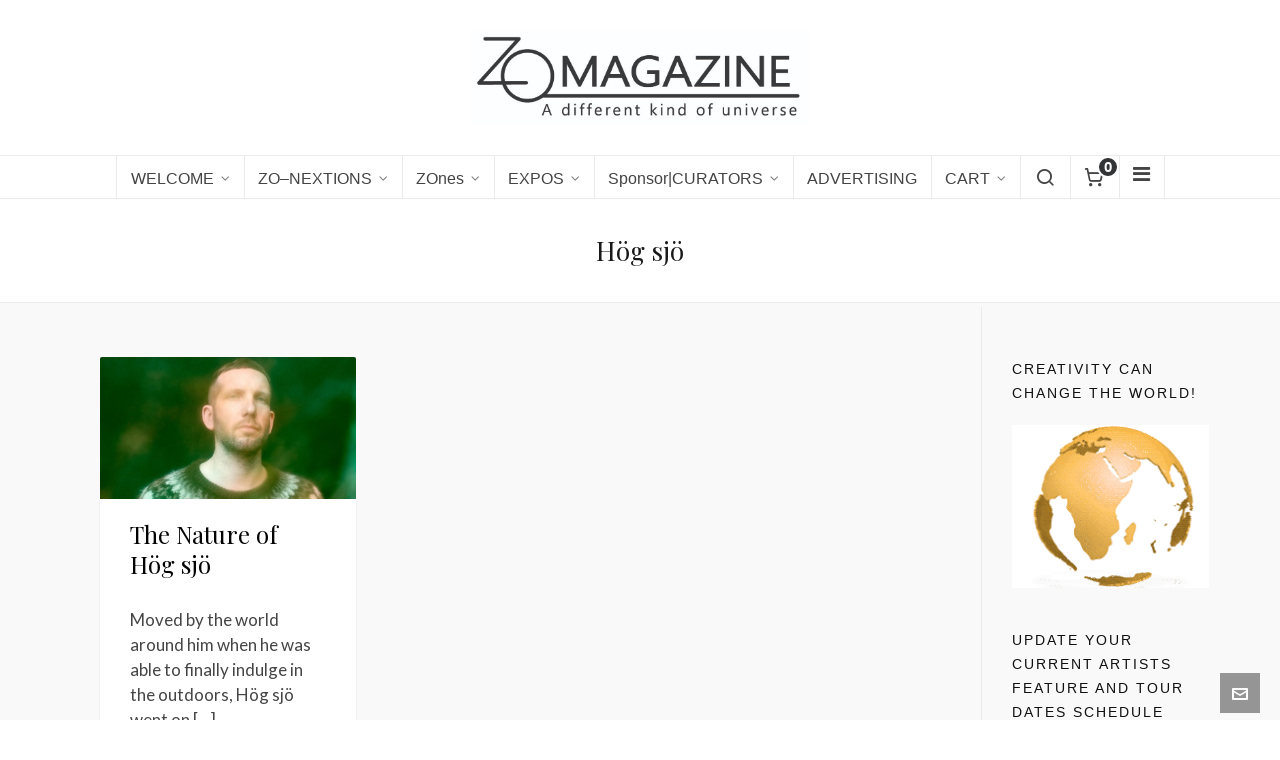

--- FILE ---
content_type: text/html; charset=UTF-8
request_url: https://zomagazine.com/tag/hog-sjo/
body_size: 20547
content:

<!DOCTYPE HTML>
<html lang="en">

<head>

	<meta charset="UTF-8">
	<meta http-equiv="X-UA-Compatible" content="IE=edge">
	<link rel="profile" href="https://gmpg.org/xfn/11">

	<link rel="preload" href="https://zomagazine.com/wp-content/themes/HighendWP/assets/css/fonts/source-sans.woff2" as="font" type="font/woff2" crossorigin><link rel="preload" href="https://zomagazine.com/wp-content/themes/HighendWP/assets/css/fonts/source-sans-italic.woff2" as="font" type="font/woff2" crossorigin><link rel="preload" href="https://zomagazine.com/wp-content/themes/HighendWP/assets/css/fonts/Museo500-Regular-webfont.woff2" as="font" type="font/woff2" crossorigin><link rel="preload" href="https://zomagazine.com/wp-content/themes/HighendWP/assets/css/icons/fontawesome-webfont.woff2" as="font" type="font/woff2" crossorigin><link rel="preload" href="https://zomagazine.com/wp-content/themes/HighendWP/assets/css/icons/Icomoon.woff2" as="font" type="font/woff2" crossorigin><link rel="preload" href="https://zomagazine.com/wp-content/themes/HighendWP/assets/css/icons/hbicons.woff2" as="font" type="font/woff2" crossorigin><meta name='robots' content='index, follow, max-image-preview:large, max-snippet:-1, max-video-preview:-1' />
	<style>img:is([sizes="auto" i], [sizes^="auto," i]) { contain-intrinsic-size: 3000px 1500px }</style>
	<meta name="viewport" content="width=device-width, initial-scale=1, minimum-scale=1, maximum-scale=1, user-scalable=no" /><script>window._wca = window._wca || [];</script>

	<!-- This site is optimized with the Yoast SEO Premium plugin v26.7 (Yoast SEO v26.7) - https://yoast.com/wordpress/plugins/seo/ -->
	<title>Hög sjö Archives - ZO Magazine</title>
	<link rel="canonical" href="https://zomagazine.com/tag/hog-sjo/" />
	<meta property="og:locale" content="en_US" />
	<meta property="og:type" content="article" />
	<meta property="og:title" content="Hög sjö Archives" />
	<meta property="og:url" content="https://zomagazine.com/tag/hog-sjo/" />
	<meta property="og:site_name" content="ZO Magazine" />
	<meta name="twitter:card" content="summary_large_image" />
	<script type="application/ld+json" class="yoast-schema-graph">{"@context":"https://schema.org","@graph":[{"@type":"CollectionPage","@id":"https://zomagazine.com/tag/hog-sjo/","url":"https://zomagazine.com/tag/hog-sjo/","name":"Hög sjö Archives - ZO Magazine","isPartOf":{"@id":"https://zomagazine.com/#website"},"primaryImageOfPage":{"@id":"https://zomagazine.com/tag/hog-sjo/#primaryimage"},"image":{"@id":"https://zomagazine.com/tag/hog-sjo/#primaryimage"},"thumbnailUrl":"https://zomagazine.com/wp-content/uploads/2023/01/Hög-sjö-interview.jpg","breadcrumb":{"@id":"https://zomagazine.com/tag/hog-sjo/#breadcrumb"},"inLanguage":"en"},{"@type":"ImageObject","inLanguage":"en","@id":"https://zomagazine.com/tag/hog-sjo/#primaryimage","url":"https://zomagazine.com/wp-content/uploads/2023/01/Hög-sjö-interview.jpg","contentUrl":"https://zomagazine.com/wp-content/uploads/2023/01/Hög-sjö-interview.jpg","width":868,"height":348},{"@type":"BreadcrumbList","@id":"https://zomagazine.com/tag/hog-sjo/#breadcrumb","itemListElement":[{"@type":"ListItem","position":1,"name":"Home","item":"https://zomagazine.com/"},{"@type":"ListItem","position":2,"name":"Hög sjö"}]},{"@type":"WebSite","@id":"https://zomagazine.com/#website","url":"https://zomagazine.com/","name":"ZO Magazine","description":"Artists on the Horizon of a New Renaissance","potentialAction":[{"@type":"SearchAction","target":{"@type":"EntryPoint","urlTemplate":"https://zomagazine.com/?s={search_term_string}"},"query-input":{"@type":"PropertyValueSpecification","valueRequired":true,"valueName":"search_term_string"}}],"inLanguage":"en"}]}</script>
	<!-- / Yoast SEO Premium plugin. -->


<link rel='dns-prefetch' href='//stats.wp.com' />
<link rel='preconnect' href='//c0.wp.com' />
<link rel="alternate" type="application/rss+xml" title="ZO Magazine &raquo; Feed" href="https://zomagazine.com/feed/" />
<link rel="alternate" type="application/rss+xml" title="ZO Magazine &raquo; Comments Feed" href="https://zomagazine.com/comments/feed/" />
<link rel="alternate" type="application/rss+xml" title="ZO Magazine &raquo; Hög sjö Tag Feed" href="https://zomagazine.com/tag/hog-sjo/feed/" />
<script type="text/javascript">
/* <![CDATA[ */
window._wpemojiSettings = {"baseUrl":"https:\/\/s.w.org\/images\/core\/emoji\/16.0.1\/72x72\/","ext":".png","svgUrl":"https:\/\/s.w.org\/images\/core\/emoji\/16.0.1\/svg\/","svgExt":".svg","source":{"concatemoji":"https:\/\/zomagazine.com\/wp-includes\/js\/wp-emoji-release.min.js?ver=6.8.3"}};
/*! This file is auto-generated */
!function(s,n){var o,i,e;function c(e){try{var t={supportTests:e,timestamp:(new Date).valueOf()};sessionStorage.setItem(o,JSON.stringify(t))}catch(e){}}function p(e,t,n){e.clearRect(0,0,e.canvas.width,e.canvas.height),e.fillText(t,0,0);var t=new Uint32Array(e.getImageData(0,0,e.canvas.width,e.canvas.height).data),a=(e.clearRect(0,0,e.canvas.width,e.canvas.height),e.fillText(n,0,0),new Uint32Array(e.getImageData(0,0,e.canvas.width,e.canvas.height).data));return t.every(function(e,t){return e===a[t]})}function u(e,t){e.clearRect(0,0,e.canvas.width,e.canvas.height),e.fillText(t,0,0);for(var n=e.getImageData(16,16,1,1),a=0;a<n.data.length;a++)if(0!==n.data[a])return!1;return!0}function f(e,t,n,a){switch(t){case"flag":return n(e,"\ud83c\udff3\ufe0f\u200d\u26a7\ufe0f","\ud83c\udff3\ufe0f\u200b\u26a7\ufe0f")?!1:!n(e,"\ud83c\udde8\ud83c\uddf6","\ud83c\udde8\u200b\ud83c\uddf6")&&!n(e,"\ud83c\udff4\udb40\udc67\udb40\udc62\udb40\udc65\udb40\udc6e\udb40\udc67\udb40\udc7f","\ud83c\udff4\u200b\udb40\udc67\u200b\udb40\udc62\u200b\udb40\udc65\u200b\udb40\udc6e\u200b\udb40\udc67\u200b\udb40\udc7f");case"emoji":return!a(e,"\ud83e\udedf")}return!1}function g(e,t,n,a){var r="undefined"!=typeof WorkerGlobalScope&&self instanceof WorkerGlobalScope?new OffscreenCanvas(300,150):s.createElement("canvas"),o=r.getContext("2d",{willReadFrequently:!0}),i=(o.textBaseline="top",o.font="600 32px Arial",{});return e.forEach(function(e){i[e]=t(o,e,n,a)}),i}function t(e){var t=s.createElement("script");t.src=e,t.defer=!0,s.head.appendChild(t)}"undefined"!=typeof Promise&&(o="wpEmojiSettingsSupports",i=["flag","emoji"],n.supports={everything:!0,everythingExceptFlag:!0},e=new Promise(function(e){s.addEventListener("DOMContentLoaded",e,{once:!0})}),new Promise(function(t){var n=function(){try{var e=JSON.parse(sessionStorage.getItem(o));if("object"==typeof e&&"number"==typeof e.timestamp&&(new Date).valueOf()<e.timestamp+604800&&"object"==typeof e.supportTests)return e.supportTests}catch(e){}return null}();if(!n){if("undefined"!=typeof Worker&&"undefined"!=typeof OffscreenCanvas&&"undefined"!=typeof URL&&URL.createObjectURL&&"undefined"!=typeof Blob)try{var e="postMessage("+g.toString()+"("+[JSON.stringify(i),f.toString(),p.toString(),u.toString()].join(",")+"));",a=new Blob([e],{type:"text/javascript"}),r=new Worker(URL.createObjectURL(a),{name:"wpTestEmojiSupports"});return void(r.onmessage=function(e){c(n=e.data),r.terminate(),t(n)})}catch(e){}c(n=g(i,f,p,u))}t(n)}).then(function(e){for(var t in e)n.supports[t]=e[t],n.supports.everything=n.supports.everything&&n.supports[t],"flag"!==t&&(n.supports.everythingExceptFlag=n.supports.everythingExceptFlag&&n.supports[t]);n.supports.everythingExceptFlag=n.supports.everythingExceptFlag&&!n.supports.flag,n.DOMReady=!1,n.readyCallback=function(){n.DOMReady=!0}}).then(function(){return e}).then(function(){var e;n.supports.everything||(n.readyCallback(),(e=n.source||{}).concatemoji?t(e.concatemoji):e.wpemoji&&e.twemoji&&(t(e.twemoji),t(e.wpemoji)))}))}((window,document),window._wpemojiSettings);
/* ]]> */
</script>
<style id='wp-emoji-styles-inline-css' type='text/css'>

	img.wp-smiley, img.emoji {
		display: inline !important;
		border: none !important;
		box-shadow: none !important;
		height: 1em !important;
		width: 1em !important;
		margin: 0 0.07em !important;
		vertical-align: -0.1em !important;
		background: none !important;
		padding: 0 !important;
	}
</style>
<link rel='stylesheet' id='wp-block-library-css' href='https://c0.wp.com/c/6.8.3/wp-includes/css/dist/block-library/style.min.css' type='text/css' media='all' />
<style id='classic-theme-styles-inline-css' type='text/css'>
/*! This file is auto-generated */
.wp-block-button__link{color:#fff;background-color:#32373c;border-radius:9999px;box-shadow:none;text-decoration:none;padding:calc(.667em + 2px) calc(1.333em + 2px);font-size:1.125em}.wp-block-file__button{background:#32373c;color:#fff;text-decoration:none}
</style>
<link rel='stylesheet' id='mediaelement-css' href='https://c0.wp.com/c/6.8.3/wp-includes/js/mediaelement/mediaelementplayer-legacy.min.css' type='text/css' media='all' />
<link rel='stylesheet' id='wp-mediaelement-css' href='https://c0.wp.com/c/6.8.3/wp-includes/js/mediaelement/wp-mediaelement.min.css' type='text/css' media='all' />
<style id='jetpack-sharing-buttons-style-inline-css' type='text/css'>
.jetpack-sharing-buttons__services-list{display:flex;flex-direction:row;flex-wrap:wrap;gap:0;list-style-type:none;margin:5px;padding:0}.jetpack-sharing-buttons__services-list.has-small-icon-size{font-size:12px}.jetpack-sharing-buttons__services-list.has-normal-icon-size{font-size:16px}.jetpack-sharing-buttons__services-list.has-large-icon-size{font-size:24px}.jetpack-sharing-buttons__services-list.has-huge-icon-size{font-size:36px}@media print{.jetpack-sharing-buttons__services-list{display:none!important}}.editor-styles-wrapper .wp-block-jetpack-sharing-buttons{gap:0;padding-inline-start:0}ul.jetpack-sharing-buttons__services-list.has-background{padding:1.25em 2.375em}
</style>
<style id='filebird-block-filebird-gallery-style-inline-css' type='text/css'>
ul.filebird-block-filebird-gallery{margin:auto!important;padding:0!important;width:100%}ul.filebird-block-filebird-gallery.layout-grid{display:grid;grid-gap:20px;align-items:stretch;grid-template-columns:repeat(var(--columns),1fr);justify-items:stretch}ul.filebird-block-filebird-gallery.layout-grid li img{border:1px solid #ccc;box-shadow:2px 2px 6px 0 rgba(0,0,0,.3);height:100%;max-width:100%;-o-object-fit:cover;object-fit:cover;width:100%}ul.filebird-block-filebird-gallery.layout-masonry{-moz-column-count:var(--columns);-moz-column-gap:var(--space);column-gap:var(--space);-moz-column-width:var(--min-width);columns:var(--min-width) var(--columns);display:block;overflow:auto}ul.filebird-block-filebird-gallery.layout-masonry li{margin-bottom:var(--space)}ul.filebird-block-filebird-gallery li{list-style:none}ul.filebird-block-filebird-gallery li figure{height:100%;margin:0;padding:0;position:relative;width:100%}ul.filebird-block-filebird-gallery li figure figcaption{background:linear-gradient(0deg,rgba(0,0,0,.7),rgba(0,0,0,.3) 70%,transparent);bottom:0;box-sizing:border-box;color:#fff;font-size:.8em;margin:0;max-height:100%;overflow:auto;padding:3em .77em .7em;position:absolute;text-align:center;width:100%;z-index:2}ul.filebird-block-filebird-gallery li figure figcaption a{color:inherit}

</style>
<style id='global-styles-inline-css' type='text/css'>
:root{--wp--preset--aspect-ratio--square: 1;--wp--preset--aspect-ratio--4-3: 4/3;--wp--preset--aspect-ratio--3-4: 3/4;--wp--preset--aspect-ratio--3-2: 3/2;--wp--preset--aspect-ratio--2-3: 2/3;--wp--preset--aspect-ratio--16-9: 16/9;--wp--preset--aspect-ratio--9-16: 9/16;--wp--preset--color--black: #000000;--wp--preset--color--cyan-bluish-gray: #abb8c3;--wp--preset--color--white: #ffffff;--wp--preset--color--pale-pink: #f78da7;--wp--preset--color--vivid-red: #cf2e2e;--wp--preset--color--luminous-vivid-orange: #ff6900;--wp--preset--color--luminous-vivid-amber: #fcb900;--wp--preset--color--light-green-cyan: #7bdcb5;--wp--preset--color--vivid-green-cyan: #00d084;--wp--preset--color--pale-cyan-blue: #8ed1fc;--wp--preset--color--vivid-cyan-blue: #0693e3;--wp--preset--color--vivid-purple: #9b51e0;--wp--preset--gradient--vivid-cyan-blue-to-vivid-purple: linear-gradient(135deg,rgba(6,147,227,1) 0%,rgb(155,81,224) 100%);--wp--preset--gradient--light-green-cyan-to-vivid-green-cyan: linear-gradient(135deg,rgb(122,220,180) 0%,rgb(0,208,130) 100%);--wp--preset--gradient--luminous-vivid-amber-to-luminous-vivid-orange: linear-gradient(135deg,rgba(252,185,0,1) 0%,rgba(255,105,0,1) 100%);--wp--preset--gradient--luminous-vivid-orange-to-vivid-red: linear-gradient(135deg,rgba(255,105,0,1) 0%,rgb(207,46,46) 100%);--wp--preset--gradient--very-light-gray-to-cyan-bluish-gray: linear-gradient(135deg,rgb(238,238,238) 0%,rgb(169,184,195) 100%);--wp--preset--gradient--cool-to-warm-spectrum: linear-gradient(135deg,rgb(74,234,220) 0%,rgb(151,120,209) 20%,rgb(207,42,186) 40%,rgb(238,44,130) 60%,rgb(251,105,98) 80%,rgb(254,248,76) 100%);--wp--preset--gradient--blush-light-purple: linear-gradient(135deg,rgb(255,206,236) 0%,rgb(152,150,240) 100%);--wp--preset--gradient--blush-bordeaux: linear-gradient(135deg,rgb(254,205,165) 0%,rgb(254,45,45) 50%,rgb(107,0,62) 100%);--wp--preset--gradient--luminous-dusk: linear-gradient(135deg,rgb(255,203,112) 0%,rgb(199,81,192) 50%,rgb(65,88,208) 100%);--wp--preset--gradient--pale-ocean: linear-gradient(135deg,rgb(255,245,203) 0%,rgb(182,227,212) 50%,rgb(51,167,181) 100%);--wp--preset--gradient--electric-grass: linear-gradient(135deg,rgb(202,248,128) 0%,rgb(113,206,126) 100%);--wp--preset--gradient--midnight: linear-gradient(135deg,rgb(2,3,129) 0%,rgb(40,116,252) 100%);--wp--preset--font-size--small: 13px;--wp--preset--font-size--medium: 20px;--wp--preset--font-size--large: 36px;--wp--preset--font-size--x-large: 42px;--wp--preset--spacing--20: 0.44rem;--wp--preset--spacing--30: 0.67rem;--wp--preset--spacing--40: 1rem;--wp--preset--spacing--50: 1.5rem;--wp--preset--spacing--60: 2.25rem;--wp--preset--spacing--70: 3.38rem;--wp--preset--spacing--80: 5.06rem;--wp--preset--shadow--natural: 6px 6px 9px rgba(0, 0, 0, 0.2);--wp--preset--shadow--deep: 12px 12px 50px rgba(0, 0, 0, 0.4);--wp--preset--shadow--sharp: 6px 6px 0px rgba(0, 0, 0, 0.2);--wp--preset--shadow--outlined: 6px 6px 0px -3px rgba(255, 255, 255, 1), 6px 6px rgba(0, 0, 0, 1);--wp--preset--shadow--crisp: 6px 6px 0px rgba(0, 0, 0, 1);}:where(.is-layout-flex){gap: 0.5em;}:where(.is-layout-grid){gap: 0.5em;}body .is-layout-flex{display: flex;}.is-layout-flex{flex-wrap: wrap;align-items: center;}.is-layout-flex > :is(*, div){margin: 0;}body .is-layout-grid{display: grid;}.is-layout-grid > :is(*, div){margin: 0;}:where(.wp-block-columns.is-layout-flex){gap: 2em;}:where(.wp-block-columns.is-layout-grid){gap: 2em;}:where(.wp-block-post-template.is-layout-flex){gap: 1.25em;}:where(.wp-block-post-template.is-layout-grid){gap: 1.25em;}.has-black-color{color: var(--wp--preset--color--black) !important;}.has-cyan-bluish-gray-color{color: var(--wp--preset--color--cyan-bluish-gray) !important;}.has-white-color{color: var(--wp--preset--color--white) !important;}.has-pale-pink-color{color: var(--wp--preset--color--pale-pink) !important;}.has-vivid-red-color{color: var(--wp--preset--color--vivid-red) !important;}.has-luminous-vivid-orange-color{color: var(--wp--preset--color--luminous-vivid-orange) !important;}.has-luminous-vivid-amber-color{color: var(--wp--preset--color--luminous-vivid-amber) !important;}.has-light-green-cyan-color{color: var(--wp--preset--color--light-green-cyan) !important;}.has-vivid-green-cyan-color{color: var(--wp--preset--color--vivid-green-cyan) !important;}.has-pale-cyan-blue-color{color: var(--wp--preset--color--pale-cyan-blue) !important;}.has-vivid-cyan-blue-color{color: var(--wp--preset--color--vivid-cyan-blue) !important;}.has-vivid-purple-color{color: var(--wp--preset--color--vivid-purple) !important;}.has-black-background-color{background-color: var(--wp--preset--color--black) !important;}.has-cyan-bluish-gray-background-color{background-color: var(--wp--preset--color--cyan-bluish-gray) !important;}.has-white-background-color{background-color: var(--wp--preset--color--white) !important;}.has-pale-pink-background-color{background-color: var(--wp--preset--color--pale-pink) !important;}.has-vivid-red-background-color{background-color: var(--wp--preset--color--vivid-red) !important;}.has-luminous-vivid-orange-background-color{background-color: var(--wp--preset--color--luminous-vivid-orange) !important;}.has-luminous-vivid-amber-background-color{background-color: var(--wp--preset--color--luminous-vivid-amber) !important;}.has-light-green-cyan-background-color{background-color: var(--wp--preset--color--light-green-cyan) !important;}.has-vivid-green-cyan-background-color{background-color: var(--wp--preset--color--vivid-green-cyan) !important;}.has-pale-cyan-blue-background-color{background-color: var(--wp--preset--color--pale-cyan-blue) !important;}.has-vivid-cyan-blue-background-color{background-color: var(--wp--preset--color--vivid-cyan-blue) !important;}.has-vivid-purple-background-color{background-color: var(--wp--preset--color--vivid-purple) !important;}.has-black-border-color{border-color: var(--wp--preset--color--black) !important;}.has-cyan-bluish-gray-border-color{border-color: var(--wp--preset--color--cyan-bluish-gray) !important;}.has-white-border-color{border-color: var(--wp--preset--color--white) !important;}.has-pale-pink-border-color{border-color: var(--wp--preset--color--pale-pink) !important;}.has-vivid-red-border-color{border-color: var(--wp--preset--color--vivid-red) !important;}.has-luminous-vivid-orange-border-color{border-color: var(--wp--preset--color--luminous-vivid-orange) !important;}.has-luminous-vivid-amber-border-color{border-color: var(--wp--preset--color--luminous-vivid-amber) !important;}.has-light-green-cyan-border-color{border-color: var(--wp--preset--color--light-green-cyan) !important;}.has-vivid-green-cyan-border-color{border-color: var(--wp--preset--color--vivid-green-cyan) !important;}.has-pale-cyan-blue-border-color{border-color: var(--wp--preset--color--pale-cyan-blue) !important;}.has-vivid-cyan-blue-border-color{border-color: var(--wp--preset--color--vivid-cyan-blue) !important;}.has-vivid-purple-border-color{border-color: var(--wp--preset--color--vivid-purple) !important;}.has-vivid-cyan-blue-to-vivid-purple-gradient-background{background: var(--wp--preset--gradient--vivid-cyan-blue-to-vivid-purple) !important;}.has-light-green-cyan-to-vivid-green-cyan-gradient-background{background: var(--wp--preset--gradient--light-green-cyan-to-vivid-green-cyan) !important;}.has-luminous-vivid-amber-to-luminous-vivid-orange-gradient-background{background: var(--wp--preset--gradient--luminous-vivid-amber-to-luminous-vivid-orange) !important;}.has-luminous-vivid-orange-to-vivid-red-gradient-background{background: var(--wp--preset--gradient--luminous-vivid-orange-to-vivid-red) !important;}.has-very-light-gray-to-cyan-bluish-gray-gradient-background{background: var(--wp--preset--gradient--very-light-gray-to-cyan-bluish-gray) !important;}.has-cool-to-warm-spectrum-gradient-background{background: var(--wp--preset--gradient--cool-to-warm-spectrum) !important;}.has-blush-light-purple-gradient-background{background: var(--wp--preset--gradient--blush-light-purple) !important;}.has-blush-bordeaux-gradient-background{background: var(--wp--preset--gradient--blush-bordeaux) !important;}.has-luminous-dusk-gradient-background{background: var(--wp--preset--gradient--luminous-dusk) !important;}.has-pale-ocean-gradient-background{background: var(--wp--preset--gradient--pale-ocean) !important;}.has-electric-grass-gradient-background{background: var(--wp--preset--gradient--electric-grass) !important;}.has-midnight-gradient-background{background: var(--wp--preset--gradient--midnight) !important;}.has-small-font-size{font-size: var(--wp--preset--font-size--small) !important;}.has-medium-font-size{font-size: var(--wp--preset--font-size--medium) !important;}.has-large-font-size{font-size: var(--wp--preset--font-size--large) !important;}.has-x-large-font-size{font-size: var(--wp--preset--font-size--x-large) !important;}
:where(.wp-block-post-template.is-layout-flex){gap: 1.25em;}:where(.wp-block-post-template.is-layout-grid){gap: 1.25em;}
:where(.wp-block-columns.is-layout-flex){gap: 2em;}:where(.wp-block-columns.is-layout-grid){gap: 2em;}
:root :where(.wp-block-pullquote){font-size: 1.5em;line-height: 1.6;}
</style>
<link rel='stylesheet' id='essential-grid-plugin-settings-css' href='https://zomagazine.com/wp-content/plugins/essential-grid/public/assets/css/settings.css?ver=3.0.9' type='text/css' media='all' />
<link rel='stylesheet' id='tp-fontello-css' href='https://zomagazine.com/wp-content/plugins/essential-grid/public/assets/font/fontello/css/fontello.css?ver=3.0.9' type='text/css' media='all' />
<link rel='stylesheet' id='woocommerce-layout-css' href='https://c0.wp.com/p/woocommerce/10.4.3/assets/css/woocommerce-layout.css' type='text/css' media='all' />
<style id='woocommerce-layout-inline-css' type='text/css'>

	.infinite-scroll .woocommerce-pagination {
		display: none;
	}
</style>
<link rel='stylesheet' id='woocommerce-smallscreen-css' href='https://c0.wp.com/p/woocommerce/10.4.3/assets/css/woocommerce-smallscreen.css' type='text/css' media='only screen and (max-width: 768px)' />
<link rel='stylesheet' id='woocommerce-general-css' href='https://c0.wp.com/p/woocommerce/10.4.3/assets/css/woocommerce.css' type='text/css' media='all' />
<style id='woocommerce-inline-inline-css' type='text/css'>
.woocommerce form .form-row .required { visibility: visible; }
</style>
<link rel='stylesheet' id='highend-style-css' href='https://zomagazine.com/wp-content/themes/HighendWP/style.css?ver=4.2.7' type='text/css' media='all' />
<link rel='stylesheet' id='highend_responsive-css' href='https://zomagazine.com/wp-content/themes/HighendWP/assets/css/responsive.css?ver=4.2.7' type='text/css' media='all' />
<link rel='stylesheet' id='highend_icomoon-css' href='https://zomagazine.com/wp-content/themes/HighendWP/assets/css/icons.css?ver=4.2.7' type='text/css' media='all' />
<link rel='stylesheet' id='hb-woocommerce-css' href='https://zomagazine.com/wp-content/themes/HighendWP/assets/css/woocommerce.css?ver=6.8.3' type='text/css' media='all' />
<link rel='stylesheet' id='highend_dynamic_styles-css' href='https://zomagazine.com/wp-content/uploads/highend/dynamic-styles.css?ver=1753550053' type='text/css' media='all' />
<link rel='stylesheet' id='heateor_sss_frontend_css-css' href='https://zomagazine.com/wp-content/plugins/sassy-social-share/public/css/sassy-social-share-public.css?ver=3.3.79' type='text/css' media='all' />
<style id='heateor_sss_frontend_css-inline-css' type='text/css'>
.heateor_sss_button_instagram span.heateor_sss_svg,a.heateor_sss_instagram span.heateor_sss_svg{background:radial-gradient(circle at 30% 107%,#fdf497 0,#fdf497 5%,#fd5949 45%,#d6249f 60%,#285aeb 90%)}.heateor_sss_horizontal_sharing .heateor_sss_svg,.heateor_sss_standard_follow_icons_container .heateor_sss_svg{color:#fff;border-width:0px;border-style:solid;border-color:transparent}.heateor_sss_horizontal_sharing .heateorSssTCBackground{color:#666}.heateor_sss_horizontal_sharing span.heateor_sss_svg:hover,.heateor_sss_standard_follow_icons_container span.heateor_sss_svg:hover{border-color:transparent;}.heateor_sss_vertical_sharing span.heateor_sss_svg,.heateor_sss_floating_follow_icons_container span.heateor_sss_svg{color:#fff;border-width:0px;border-style:solid;border-color:transparent;}.heateor_sss_vertical_sharing .heateorSssTCBackground{color:#666;}.heateor_sss_vertical_sharing span.heateor_sss_svg:hover,.heateor_sss_floating_follow_icons_container span.heateor_sss_svg:hover{border-color:transparent;}@media screen and (max-width:783px) {.heateor_sss_vertical_sharing{display:none!important}}div.heateor_sss_mobile_footer{display:none;}@media screen and (max-width:783px){div.heateor_sss_bottom_sharing .heateorSssTCBackground{background-color:white}div.heateor_sss_bottom_sharing{width:100%!important;left:0!important;}div.heateor_sss_bottom_sharing a{width:20% !important;}div.heateor_sss_bottom_sharing .heateor_sss_svg{width: 100% !important;}div.heateor_sss_bottom_sharing div.heateorSssTotalShareCount{font-size:1em!important;line-height:28px!important}div.heateor_sss_bottom_sharing div.heateorSssTotalShareText{font-size:.7em!important;line-height:0px!important}div.heateor_sss_mobile_footer{display:block;height:40px;}.heateor_sss_bottom_sharing{padding:0!important;display:block!important;width:auto!important;bottom:-2px!important;top: auto!important;}.heateor_sss_bottom_sharing .heateor_sss_square_count{line-height:inherit;}.heateor_sss_bottom_sharing .heateorSssSharingArrow{display:none;}.heateor_sss_bottom_sharing .heateorSssTCBackground{margin-right:1.1em!important}}
</style>
<script type="text/javascript" src="https://c0.wp.com/c/6.8.3/wp-includes/js/jquery/jquery.min.js" id="jquery-core-js"></script>
<script type="text/javascript" src="https://c0.wp.com/c/6.8.3/wp-includes/js/jquery/jquery-migrate.min.js" id="jquery-migrate-js"></script>
<script type="text/javascript" src="https://c0.wp.com/p/woocommerce/10.4.3/assets/js/jquery-blockui/jquery.blockUI.min.js" id="wc-jquery-blockui-js" data-wp-strategy="defer"></script>
<script type="text/javascript" id="wc-add-to-cart-js-extra">
/* <![CDATA[ */
var wc_add_to_cart_params = {"ajax_url":"\/wp-admin\/admin-ajax.php","wc_ajax_url":"\/?wc-ajax=%%endpoint%%","i18n_view_cart":"View cart","cart_url":"https:\/\/zomagazine.com\/cart\/","is_cart":"","cart_redirect_after_add":"no"};
/* ]]> */
</script>
<script type="text/javascript" src="https://c0.wp.com/p/woocommerce/10.4.3/assets/js/frontend/add-to-cart.min.js" id="wc-add-to-cart-js" data-wp-strategy="defer"></script>
<script type="text/javascript" src="https://c0.wp.com/p/woocommerce/10.4.3/assets/js/js-cookie/js.cookie.min.js" id="wc-js-cookie-js" defer="defer" data-wp-strategy="defer"></script>
<script type="text/javascript" id="woocommerce-js-extra">
/* <![CDATA[ */
var woocommerce_params = {"ajax_url":"\/wp-admin\/admin-ajax.php","wc_ajax_url":"\/?wc-ajax=%%endpoint%%","i18n_password_show":"Show password","i18n_password_hide":"Hide password"};
/* ]]> */
</script>
<script type="text/javascript" src="https://c0.wp.com/p/woocommerce/10.4.3/assets/js/frontend/woocommerce.min.js" id="woocommerce-js" defer="defer" data-wp-strategy="defer"></script>
<script type="text/javascript" src="https://zomagazine.com/wp-content/plugins/js_composer/assets/js/vendors/woocommerce-add-to-cart.js?ver=8.4.1" id="vc_woocommerce-add-to-cart-js-js"></script>
<script type="text/javascript" src="https://stats.wp.com/s-202604.js" id="woocommerce-analytics-js" defer="defer" data-wp-strategy="defer"></script>
<script></script><link rel="https://api.w.org/" href="https://zomagazine.com/wp-json/" /><link rel="alternate" title="JSON" type="application/json" href="https://zomagazine.com/wp-json/wp/v2/tags/3312" /><link rel="EditURI" type="application/rsd+xml" title="RSD" href="https://zomagazine.com/xmlrpc.php?rsd" />
<meta name="generator" content="WordPress 6.8.3" />
<meta name="generator" content="WooCommerce 10.4.3" />
	<style>img#wpstats{display:none}</style>
		<meta name="theme-color" content="#000000"/><link rel="apple-touch-icon-precomposed" sizes="144x144" href="https://zomagazine.com/wp-content/uploads/2019/01/Zo_magazine_copper.png" /><link rel="apple-touch-icon-precomposed" sizes="114x114" href="https://zomagazine.com/wp-content/uploads/2019/01/Zo_magazine_copper.png" /><link rel="apple-touch-icon-precomposed" sizes="72x72" href="https://zomagazine.com/wp-content/uploads/2019/01/Zo_magazine_copper.png" /><link rel="apple-touch-icon-precomposed" sizes="57x57" href="https://zomagazine.com/wp-content/uploads/2019/01/Zo_magazine_copper.png" />			<style type="text/css">
			body {
                        --he-font-size: 17px;
                        --he-font: "Lato";
                        font-size: 17px;
						line-height: 25px;
						letter-spacing: 0px;
						font-weight: 400;
                    }#hb-side-menu li a, #main-nav ul.sub-menu li a, #main-nav ul.sub-menu ul li a, #main-nav, #main-nav li a, .light-menu-dropdown #main-nav > li.megamenu > ul.sub-menu > li > a, #main-nav > li.megamenu > ul.sub-menu > li > a {
						font-family: "", sans-serif;
						font-size: 16px;
						letter-spacing: 0px;
						font-weight: ;
						text-transform: none;
					}#main-nav ul.sub-menu li a, #hb-side-menu ul.sub-menu li a, #main-nav ul.sub-menu ul li a, ul.sub-menu .widget-item h4, #main-nav > li.megamenu > ul.sub-menu > li > a #main-nav > li.megamenu > ul.sub-menu > li > a, #main-nav > li.megamenu > ul.sub-menu > li > a {
						font-family: "", sans-serif;
						font-size: 16px;
						letter-spacing: 0px;
						font-weight: ;
						text-transform: none;
					}h1, .single article h1.title, #hb-page-title .light-text h1, #hb-page-title .dark-text h1 {
						font-family: "Playfair Display", sans-serif;
						font-size: 32px;
						line-height: 40px;
						letter-spacing: 0px;
						font-weight: normal;
					}h2, #hb-page-title h2, .post-content h2.title {
						font-family: "", sans-serif;
						font-size: 24px;
						line-height: 30px;
						letter-spacing: 0px;
						font-weight: ;
					}h3, h3.title-class, .hb-callout-box h3, .hb-gal-standard-description h3 {
						font-family: "Josefin Sans", sans-serif;
						font-size: 24px;
						line-height: 30px;
						letter-spacing: 0px;
						font-weight: ;
					}h4, .widget-item h4, #respond h3, .content-box h4, .feature-box h4.bold {
						font-family: "", sans-serif;
						font-size: 18px;
						line-height: 24px;
						letter-spacing: 0px;
						font-weight: ;
					}			</style>
				<noscript><style>.woocommerce-product-gallery{ opacity: 1 !important; }</style></noscript>
	<meta name="generator" content="Elementor 3.34.1; features: additional_custom_breakpoints; settings: css_print_method-external, google_font-enabled, font_display-swap">
			<style>
				.e-con.e-parent:nth-of-type(n+4):not(.e-lazyloaded):not(.e-no-lazyload),
				.e-con.e-parent:nth-of-type(n+4):not(.e-lazyloaded):not(.e-no-lazyload) * {
					background-image: none !important;
				}
				@media screen and (max-height: 1024px) {
					.e-con.e-parent:nth-of-type(n+3):not(.e-lazyloaded):not(.e-no-lazyload),
					.e-con.e-parent:nth-of-type(n+3):not(.e-lazyloaded):not(.e-no-lazyload) * {
						background-image: none !important;
					}
				}
				@media screen and (max-height: 640px) {
					.e-con.e-parent:nth-of-type(n+2):not(.e-lazyloaded):not(.e-no-lazyload),
					.e-con.e-parent:nth-of-type(n+2):not(.e-lazyloaded):not(.e-no-lazyload) * {
						background-image: none !important;
					}
				}
			</style>
			<meta name="generator" content="Powered by WPBakery Page Builder - drag and drop page builder for WordPress."/>
<link rel="icon" href="https://zomagazine.com/wp-content/uploads/2019/01/Separator-circle-w-100x100.jpg" sizes="32x32" />
<link rel="icon" href="https://zomagazine.com/wp-content/uploads/2019/01/Separator-circle-w-298x300.jpg" sizes="192x192" />
<link rel="apple-touch-icon" href="https://zomagazine.com/wp-content/uploads/2019/01/Separator-circle-w-298x300.jpg" />
<meta name="msapplication-TileImage" content="https://zomagazine.com/wp-content/uploads/2019/01/Separator-circle-w.jpg" />
		<style type="text/css" id="wp-custom-css">
			#header-bar, #fancy-search input[type=text] {
	color: #282828 !important;
}

p.flex-caption {
	position: inherit;
	background-color: #3d3b3a;
	color: white;
}

.pro_height .elementor-container.elementor-column-gap-default{
		height: 220px;
}
.tabs_wid .elementor-tabs-content-wrapper{
	background-color: #fff !important;
	border-width: 0px 0px 0px 0px !important;
}

#pre-footer-area{
	background-color: #fff;
}
#pre-footer-area::after{
	display: none;
}
.ue-content-title{
	display: none;
}
.ue-content-text{
	column-count: 3;
}		</style>
		<noscript><style> .wpb_animate_when_almost_visible { opacity: 1; }</style></noscript>
</head>

<body class="archive tag tag-hog-sjo tag-3312 wp-embed-responsive wp-theme-HighendWP theme-HighendWP woocommerce-no-js hb-stretched-layout hb-preloader has-side-section hb-sidebar-20 highend-prettyphoto wpb-js-composer js-comp-ver-8.4.1 vc_responsive elementor-default elementor-kit-27667" itemscope="itemscope" itemtype="https://schema.org/WebPage">

<div id="mobile-menu-wrap"><form method="get" class="mobile-search-form" action="https://zomagazine.com/"><input type="text" placeholder="Search" name="s" autocomplete="off" /></form><a class="mobile-menu-close"><i class="hb-icon-x"></i></a><a class="mobile-menu-shop" href="https://zomagazine.com/cart/"><i class="hb-icon-cart"></i><span class="hb-cart-total-header"><span class="woocommerce-Price-amount amount"><bdi><span class="woocommerce-Price-currencySymbol">&#36;</span>0.00</bdi></span></span></a><nav id="mobile-menu" class="clearfix interactive"><div class="menu-main-menu-container"><ul id="menu-main-menu" class="menu-main-menu-container"><li id="menu-item-6" class="menu-item menu-item-type-post_type menu-item-object-page menu-item-home menu-item-has-children menu-item-6"><a href="https://zomagazine.com/">WELCOME</a>
<ul class="sub-menu">
	<li id="menu-item-5446" class="menu-item menu-item-type-post_type menu-item-object-page menu-item-5446"><a href="https://zomagazine.com/etiquette-for-a-new-world/">Etiquette for a New World</a></li>
	<li id="menu-item-10113" class="menu-item menu-item-type-post_type menu-item-object-page menu-item-10113"><a href="https://zomagazine.com/time-zone/">Time ZOne</a></li>
	<li id="menu-item-4517" class="menu-item menu-item-type-post_type menu-item-object-page menu-item-4517"><a href="https://zomagazine.com/orchestra-of-art/odd/">O.D.D.</a></li>
	<li id="menu-item-2293" class="menu-item menu-item-type-post_type menu-item-object-page menu-item-has-children menu-item-2293"><a href="https://zomagazine.com/orchestra-of-art/">Orchestra of Art</a>
	<ul class="sub-menu">
		<li id="menu-item-5417" class="menu-item menu-item-type-post_type menu-item-object-page menu-item-5417"><a href="https://zomagazine.com/cloud-z/">Cloud Z</a></li>
	</ul>
</li>
	<li id="menu-item-17950" class="menu-item menu-item-type-post_type menu-item-object-page menu-item-17950"><a href="https://zomagazine.com/imaginarium/">Imaginarium</a></li>
</ul>
</li>
<li id="menu-item-27419" class="menu-item menu-item-type-post_type menu-item-object-page menu-item-has-children menu-item-27419"><a href="https://zomagazine.com/zo-nextions/">ZO–NEXTIONS</a>
<ul class="sub-menu">
	<li id="menu-item-26672" class="menu-item menu-item-type-post_type menu-item-object-page menu-item-26672"><a href="https://zomagazine.com/zoom-with-zo/">ZOOM with ZO</a></li>
	<li id="menu-item-25481" class="menu-item menu-item-type-post_type menu-item-object-page menu-item-25481"><a href="https://zomagazine.com/its-so-zo/">IT’S SO ZO!</a></li>
	<li id="menu-item-34429" class="menu-item menu-item-type-post_type menu-item-object-page menu-item-34429"><a href="https://zomagazine.com/waythatyouthink-interviews-editorials/">IT’S THE WAY THAT YOU THINK</a></li>
	<li id="menu-item-1763" class="menu-item menu-item-type-post_type menu-item-object-page menu-item-has-children menu-item-1763"><a href="https://zomagazine.com/zo-blogisphere/">ZO—blogisphere</a>
	<ul class="sub-menu">
		<li id="menu-item-6293" class="menu-item menu-item-type-post_type menu-item-object-page menu-item-6293"><a href="https://zomagazine.com/art-design-fashion-interviews/">Art | Design | Fashion</a></li>
		<li id="menu-item-6319" class="menu-item menu-item-type-post_type menu-item-object-page menu-item-6319"><a href="https://zomagazine.com/photography-interviews/">PHOTOGRAPHY Interviews</a></li>
		<li id="menu-item-6326" class="menu-item menu-item-type-post_type menu-item-object-page menu-item-6326"><a href="https://zomagazine.com/en-masse-interviews/">EN MASSE Posts</a></li>
	</ul>
</li>
</ul>
</li>
<li id="menu-item-1550" class="menu-item menu-item-type-post_type menu-item-object-page menu-item-has-children menu-item-1550"><a href="https://zomagazine.com/zones/">ZOnes</a>
<ul class="sub-menu">
	<li id="menu-item-1782" class="menu-item menu-item-type-post_type menu-item-object-page menu-item-1782"><a href="https://zomagazine.com/art-zone/">Art ZOne</a></li>
	<li id="menu-item-37547" class="menu-item menu-item-type-post_type menu-item-object-page menu-item-37547"><a href="https://zomagazine.com/judges-zone/">Judges ZOne</a></li>
	<li id="menu-item-6018" class="menu-item menu-item-type-post_type menu-item-object-page menu-item-6018"><a href="https://zomagazine.com/music-zone/">Music ZOne</a></li>
	<li id="menu-item-2255" class="menu-item menu-item-type-post_type menu-item-object-page menu-item-2255"><a href="https://zomagazine.com/photography-zone/">Photo ZOne</a></li>
	<li id="menu-item-3046" class="menu-item menu-item-type-post_type menu-item-object-page menu-item-3046"><a href="https://zomagazine.com/poetry-zone/">Poetry ZOne</a></li>
	<li id="menu-item-2270" class="menu-item menu-item-type-post_type menu-item-object-page menu-item-2270"><a href="https://zomagazine.com/zo-creative/">ZO Creative</a></li>
</ul>
</li>
<li id="menu-item-47" class="menu-item menu-item-type-post_type menu-item-object-page menu-item-has-children menu-item-47"><a href="https://zomagazine.com/expos/">EXPOS</a>
<ul class="sub-menu">
	<li id="menu-item-34847" class="menu-item menu-item-type-post_type menu-item-object-page menu-item-34847"><a href="https://zomagazine.com/oddexpo/">THE O.D.D. ROOM EXPO</a></li>
</ul>
</li>
<li id="menu-item-16385" class="menu-item menu-item-type-post_type menu-item-object-page menu-item-has-children menu-item-16385"><a href="https://zomagazine.com/reach-the-world/">Sponsor|CURATORS</a>
<ul class="sub-menu">
	<li id="menu-item-10124" class="menu-item menu-item-type-post_type menu-item-object-page menu-item-10124"><a href="https://zomagazine.com/countries-of-the-world/">Countries of the World</a></li>
	<li id="menu-item-5795" class="menu-item menu-item-type-post_type menu-item-object-page menu-item-5795"><a href="https://zomagazine.com/curator-cities/">ZO — Curators</a></li>
	<li id="menu-item-5632" class="menu-item menu-item-type-post_type menu-item-object-page menu-item-5632"><a href="https://zomagazine.com/platinum-365-list/">ZO — Platinum Cities</a></li>
	<li id="menu-item-9970" class="menu-item menu-item-type-post_type menu-item-object-page menu-item-9970"><a href="https://zomagazine.com/canada-artist-links/">CANADA — Artist Links</a></li>
	<li id="menu-item-13125" class="menu-item menu-item-type-post_type menu-item-object-page menu-item-13125"><a href="https://zomagazine.com/united-kingdom-links/">UK — Country Links</a></li>
	<li id="menu-item-10483" class="menu-item menu-item-type-custom menu-item-object-custom menu-item-10483"><a href="https://zomagazine.com/portfolio/us-state-territory-links/">USA — State &#038; Territory Links</a></li>
</ul>
</li>
<li id="menu-item-33463" class="menu-item menu-item-type-post_type menu-item-object-page menu-item-33463"><a href="https://zomagazine.com/advertising-on-zo/">ADVERTISING</a></li>
<li id="menu-item-1202" class="menu-item menu-item-type-post_type menu-item-object-page menu-item-has-children menu-item-1202"><a href="https://zomagazine.com/cart/">CART</a>
<ul class="sub-menu">
	<li id="menu-item-1201" class="menu-item menu-item-type-post_type menu-item-object-page menu-item-1201"><a href="https://zomagazine.com/checkout/">CHECKOUT</a></li>
</ul>
</li>
</ul></div></nav></div><!-- END #mobile-menu-wrap -->
<div id="hb-wrap">

	<div id="main-wrapper" class="hb-stretched-layout width-1140 with-shop-button nav-type-2 centered-nav">

					<header id="hb-header" >

				
<!-- BEGIN #header-inner -->
<div id="header-inner" class="nav-type-2 centered-nav hb-ajax-search" role="banner" itemscope="itemscope" itemtype="https://schema.org/WPHeader">

    <!-- BEGIN #header-inner-bg -->
    <div id="header-inner-bg">

        <div class="container">
	<div id="logo"><div class="hb-dark-logo hb-logo-wrap hb-visible-logo"><a href="https://zomagazine.com/"><img src="https://zomagazine.com/wp-content/uploads/2022/06/0-NZO-L-444.jpg" class="default" alt="ZO Magazine"/><img src="https://zomagazine.com/wp-content/uploads/2022/06/0-NZO-L-444.jpg" class="retina" alt="ZO Magazine"/></a></div><div class="hb-light-logo hb-logo-wrap"><a href="https://zomagazine.com/"><img src="https://zomagazine.com/wp-content/uploads/2022/06/0-NZO-L-444.jpg" class="default" alt="ZO Magazine"/><img src="https://zomagazine.com/wp-content/uploads/2022/06/0-NZO-L-444.jpg" class="retina" alt="ZO Magazine"/></a></div></div></div>

<div class="main-navigation-container">
	<nav class="main-navigation third-skin hb-effect-7 dark-menu-dropdown" role="navigation" itemscope="itemscope" itemtype="https://schema.org/SiteNavigationElement">

	<div class="container">
	<ul id="main-nav" class="sf-menu"><li class="menu-item menu-item-type-post_type menu-item-object-page menu-item-home menu-item-has-children menu-item-6"><a href="https://zomagazine.com/"><span>WELCOME</span></a>
<ul  class="sub-menu" style=''>
	<li class="menu-item menu-item-type-post_type menu-item-object-page menu-item-5446"><a href="https://zomagazine.com/etiquette-for-a-new-world/"><span>Etiquette for a New World</span></a></li>
	<li class="menu-item menu-item-type-post_type menu-item-object-page menu-item-10113"><a href="https://zomagazine.com/time-zone/"><span>Time ZOne</span></a></li>
	<li class="menu-item menu-item-type-post_type menu-item-object-page menu-item-4517"><a href="https://zomagazine.com/orchestra-of-art/odd/"><span>O.D.D.</span></a></li>
	<li class="menu-item menu-item-type-post_type menu-item-object-page menu-item-has-children menu-item-2293"><a href="https://zomagazine.com/orchestra-of-art/"><span>Orchestra of Art</span></a>
	<ul  class="sub-menu" style=''>
		<li class="menu-item menu-item-type-post_type menu-item-object-page menu-item-5417"><a href="https://zomagazine.com/cloud-z/"><span>Cloud Z</span></a></li>
	</ul>
</li>
	<li class="menu-item menu-item-type-post_type menu-item-object-page menu-item-17950"><a href="https://zomagazine.com/imaginarium/"><span>Imaginarium</span></a></li>
</ul>
</li>
<li class="menu-item menu-item-type-post_type menu-item-object-page menu-item-has-children menu-item-27419"><a href="https://zomagazine.com/zo-nextions/"><span>ZO–NEXTIONS</span></a>
<ul  class="sub-menu" style=''>
	<li class="menu-item menu-item-type-post_type menu-item-object-page menu-item-26672"><a href="https://zomagazine.com/zoom-with-zo/"><span>ZOOM with ZO</span></a></li>
	<li class="menu-item menu-item-type-post_type menu-item-object-page menu-item-25481"><a href="https://zomagazine.com/its-so-zo/"><span>IT’S SO ZO!</span></a></li>
	<li class="menu-item menu-item-type-post_type menu-item-object-page menu-item-34429"><a href="https://zomagazine.com/waythatyouthink-interviews-editorials/"><span>IT’S THE WAY THAT YOU THINK</span></a></li>
	<li class="menu-item menu-item-type-post_type menu-item-object-page menu-item-has-children menu-item-1763"><a href="https://zomagazine.com/zo-blogisphere/"><span>ZO—blogisphere</span></a>
	<ul  class="sub-menu" style=''>
		<li class="menu-item menu-item-type-post_type menu-item-object-page menu-item-6293"><a href="https://zomagazine.com/art-design-fashion-interviews/"><span>Art | Design | Fashion</span></a></li>
		<li class="menu-item menu-item-type-post_type menu-item-object-page menu-item-6319"><a href="https://zomagazine.com/photography-interviews/"><span>PHOTOGRAPHY Interviews</span></a></li>
		<li class="menu-item menu-item-type-post_type menu-item-object-page menu-item-6326"><a href="https://zomagazine.com/en-masse-interviews/"><span>EN MASSE Posts</span></a></li>
	</ul>
</li>
</ul>
</li>
<li class="menu-item menu-item-type-post_type menu-item-object-page menu-item-has-children menu-item-1550"><a href="https://zomagazine.com/zones/"><span>ZOnes</span></a>
<ul  class="sub-menu" style=''>
	<li class="menu-item menu-item-type-post_type menu-item-object-page menu-item-1782"><a href="https://zomagazine.com/art-zone/"><span>Art ZOne</span></a></li>
	<li class="menu-item menu-item-type-post_type menu-item-object-page menu-item-37547"><a href="https://zomagazine.com/judges-zone/"><span>Judges ZOne</span></a></li>
	<li class="menu-item menu-item-type-post_type menu-item-object-page menu-item-6018"><a href="https://zomagazine.com/music-zone/"><span>Music ZOne</span></a></li>
	<li class="menu-item menu-item-type-post_type menu-item-object-page menu-item-2255"><a href="https://zomagazine.com/photography-zone/"><span>Photo ZOne</span></a></li>
	<li class="menu-item menu-item-type-post_type menu-item-object-page menu-item-3046"><a href="https://zomagazine.com/poetry-zone/"><span>Poetry ZOne</span></a></li>
	<li class="menu-item menu-item-type-post_type menu-item-object-page menu-item-2270"><a href="https://zomagazine.com/zo-creative/"><span>ZO Creative</span></a></li>
</ul>
</li>
<li class="menu-item menu-item-type-post_type menu-item-object-page menu-item-has-children menu-item-47"><a href="https://zomagazine.com/expos/"><span>EXPOS</span></a>
<ul  class="sub-menu" style=''>
	<li class="menu-item menu-item-type-post_type menu-item-object-page menu-item-34847"><a href="https://zomagazine.com/oddexpo/"><span>THE O.D.D. ROOM EXPO</span></a></li>
</ul>
</li>
<li class="menu-item menu-item-type-post_type menu-item-object-page menu-item-has-children menu-item-16385"><a href="https://zomagazine.com/reach-the-world/"><span>Sponsor|CURATORS</span></a>
<ul  class="sub-menu" style=''>
	<li class="menu-item menu-item-type-post_type menu-item-object-page menu-item-10124"><a href="https://zomagazine.com/countries-of-the-world/"><span>Countries of the World</span></a></li>
	<li class="menu-item menu-item-type-post_type menu-item-object-page menu-item-5795"><a href="https://zomagazine.com/curator-cities/"><span>ZO — Curators</span></a></li>
	<li class="menu-item menu-item-type-post_type menu-item-object-page menu-item-5632"><a href="https://zomagazine.com/platinum-365-list/"><span>ZO — Platinum Cities</span></a></li>
	<li class="menu-item menu-item-type-post_type menu-item-object-page menu-item-9970"><a href="https://zomagazine.com/canada-artist-links/"><span>CANADA — Artist Links</span></a></li>
	<li class="menu-item menu-item-type-post_type menu-item-object-page menu-item-13125"><a href="https://zomagazine.com/united-kingdom-links/"><span>UK — Country Links</span></a></li>
	<li class="menu-item menu-item-type-custom menu-item-object-custom menu-item-10483"><a href="https://zomagazine.com/portfolio/us-state-territory-links/"><span>USA — State &#038; Territory Links</span></a></li>
</ul>
</li>
<li class="menu-item menu-item-type-post_type menu-item-object-page menu-item-33463"><a href="https://zomagazine.com/advertising-on-zo/"><span>ADVERTISING</span></a></li>
<li class="menu-item menu-item-type-post_type menu-item-object-page menu-item-has-children menu-item-1202"><a href="https://zomagazine.com/cart/"><span>CART</span></a>
<ul  class="sub-menu" style=''>
	<li class="menu-item menu-item-type-post_type menu-item-object-page menu-item-1201"><a href="https://zomagazine.com/checkout/"><span>CHECKOUT</span></a></li>
</ul>
</li>
</ul>
			<div id="fancy-search">
			<form id="fancy-search-form" action="https://zomagazine.com/" novalidate="" autocomplete="off">
				<input type="text" name="s" id="s" placeholder="Type keywords and press enter" autocomplete="off">
			</form>
			<a href="#" id="close-fancy-search" class="no-transition"><i class="hb-icon-x"></i></a>
			<span class="spinner"></span>
		</div>
		<a href="#" id="show-nav-menu" aria-label="Navigation"><i class="icon-bars"></i></a></a></div>
</nav>
</div>

    </div><!-- END #header-inner-bg -->
</div><!-- END #header-inner -->

	</header>
			
<div id="hb-page-title" class="hb-color-background normal-padding simple-title dark-text aligncenter">

	<div class="hb-image-bg-wrap" style="background-color: #ffffff;"></div>

	<div class="container">

		<div class="hb-page-title">

			<h1 class="">Hög sjö</h1>
		</div><!-- END .hb-page-title -->

		
	</div>
</div><!-- END #hb-page-title -->

<div id="slider-section" class="clearfix highend-featured-section-" >

			
</div><!-- END #slider-section -->

<div id="main-content">

	<div class="container">

		<div class="row main-row right-sidebar">

			<div class="hb-main-content col-9 hb-equal-col-height">
					<div id="hb-blog-posts" class="clearfix hb-blog-grid grid-columns-3"data-layout-mode="masonry" itemprop="mainContentOfPage" itemscope="itemscope" itemtype="https://schema.org/Blog">

						<article id="post-26686" class="post-26686 post type-post status-publish format-standard has-post-thumbnail hentry category-music-zone category-musings-one category-sweden tag-hog-sjo tag-instrumental-music tag-interview tag-musician-interview tag-swedish-producer tag-taylor-swift" itemscope itemtype="https://schema.org/BlogPosting">

			<div class="featured-image item-has-overlay">
			<a href="https://zomagazine.com/hog-sjo-interview/">
				<img fetchpriority="high" src="https://zomagazine.com/wp-content/uploads/2023/01/Hög-sjö-interview-900x500.jpg" alt="The Nature of Hög sjö" width="900" height="500"class="featured_image_thumb" />
				<div class="item-overlay-text">
					<div class="item-overlay-text-wrap">
						<span class="plus-sign"></span>
					</div>
				</div>
			</a>
					</div>
		
	<div class="post-content">
	
	<!-- Post Header -->
	<div class="post-header">
	
		<!-- Title -->
		<h2 class="title" itemprop="headline"><a href="https://zomagazine.com/hog-sjo-interview/">The Nature of Hög sjö</a></h2>

		<!-- Post Meta -->				
		<div class="post-meta-info">
					</div>

		
	</div><!-- END .post-header -->

	<div class="hb-post-excerpt">

		<div class="excerpt">
			<p>Moved by the world around him when he was able to finally indulge in the outdoors, Hög sjö went on [&hellip;]</p>
		</div>
	</div>

	<div class="post-meta-footer">

					<a href="https://zomagazine.com/hog-sjo-interview/" class="read-more">Read More</a>
					
		<div class="inner-meta-footer">

			<div title="Like this post. The Nature of Hög sjö" id="like-26686" class="like-holder like-button" data-post-id="26686" data-nonce="f339e20cc4"><i class="hb-moon-heart"></i><span>0</span></div>			
			
		</div>
	</div><!-- END .post-meta-footer -->

</div><!-- END .post-content -->

</article>
			
		</div><!-- END #hb-blog-posts -->

		<div class="clear"></div><div class="pagination"></div><div class="clear"></div>	
	
			</div><!-- END .hb-main-content --><div class="hb-sidebar col-3 hb-equal-col-height"><div id="media_image-2" class="widget-item widget_media_image"><h4>CREATIVITY CAN CHANGE THE WORLD!</h4><a href="https://zomagazine.com/reach-the-world-through-art/"><img width="200" height="165" src="https://zomagazine.com/wp-content/uploads/2019/04/globe-earth-animation-12.gif" class="image wp-image-3062  attachment-full size-full" alt="" style="max-width: 100%; height: auto;" decoding="async" /></a></div><div id="media_image-3" class="widget-item widget_media_image"><h4>Update your current Artists Feature and Tour Dates Schedule with CITY Sponsorship &#8211; Click on Globe or Dancer for more info.</h4><a href="https://zomagazine.com/reach-the-world-through-art/" target="_blank"><img width="2145" height="4912" src="https://zomagazine.com/wp-content/uploads/2019/04/Dancer.jpg" class="image wp-image-4445  attachment-full size-full" alt="" style="max-width: 100%; height: auto;" decoding="async" srcset="https://zomagazine.com/wp-content/uploads/2019/04/Dancer.jpg 2145w, https://zomagazine.com/wp-content/uploads/2019/04/Dancer-131x300.jpg 131w, https://zomagazine.com/wp-content/uploads/2019/04/Dancer-768x1759.jpg 768w, https://zomagazine.com/wp-content/uploads/2019/04/Dancer-447x1024.jpg 447w, https://zomagazine.com/wp-content/uploads/2019/04/Dancer-150x343.jpg 150w" sizes="(max-width: 2145px) 100vw, 2145px" /></a></div><div id="categories-3" class="widget-item widget_categories"><h4>Blog Categories</h4><form action="https://zomagazine.com" method="get"><label class="screen-reader-text" for="cat">Blog Categories</label><select  name='cat' id='cat' class='postform'>
	<option value='-1'>Select Category</option>
	<option class="level-0" value="914">13 Moons ART&nbsp;&nbsp;(1)</option>
	<option class="level-0" value="915">13 Moons PHOTOGRAPHY&nbsp;&nbsp;(1)</option>
	<option class="level-0" value="3533">Art &amp; Literature&nbsp;&nbsp;(17)</option>
	<option class="level-0" value="569">Art Feature&nbsp;&nbsp;(25)</option>
	<option class="level-0" value="3384">Art In Community&nbsp;&nbsp;(5)</option>
	<option class="level-0" value="3144">Art Runs Deep&nbsp;&nbsp;(27)</option>
	<option class="level-0" value="94">Art ZOne&nbsp;&nbsp;(77)</option>
	<option class="level-0" value="881">Artistic Allegory&nbsp;&nbsp;(35)</option>
	<option class="level-0" value="88">Artitude&nbsp;&nbsp;(14)</option>
	<option class="level-0" value="3547">Blue Arts&nbsp;&nbsp;(65)</option>
	<option class="level-0" value="2664">Blue Photo Winners&nbsp;&nbsp;(4)</option>
	<option class="level-0" value="2663">Blue Video Winners&nbsp;&nbsp;(2)</option>
	<option class="level-0" value="3437">Cover Art Feature&nbsp;&nbsp;(2)</option>
	<option class="level-0" value="2658">Expo Parameters&nbsp;&nbsp;(2)</option>
	<option class="level-0" value="90">EXPOs&nbsp;&nbsp;(14)</option>
	<option class="level-0" value="672">EXPOs in Development&nbsp;&nbsp;(2)</option>
	<option class="level-0" value="3133">Fashion Features&nbsp;&nbsp;(2)</option>
	<option class="level-0" value="95">Fashion ZOne&nbsp;&nbsp;(43)</option>
	<option class="level-0" value="3672">Fiction Portal Proust&nbsp;&nbsp;(5)</option>
	<option class="level-0" value="879">Global Art Feature&nbsp;&nbsp;(1)</option>
	<option class="level-0" value="3579">Live Performance&nbsp;&nbsp;(1)</option>
	<option class="level-0" value="23">Music ZOne&nbsp;&nbsp;(917)</option>
	<option class="level-1" value="174">&nbsp;&nbsp;&nbsp;52 Weeks of Wanderlust&nbsp;&nbsp;(70)</option>
	<option class="level-1" value="683">&nbsp;&nbsp;&nbsp;Musings Deux&nbsp;&nbsp;(227)</option>
	<option class="level-1" value="682">&nbsp;&nbsp;&nbsp;Musings One&nbsp;&nbsp;(234)</option>
	<option class="level-1" value="880">&nbsp;&nbsp;&nbsp;Musings Trois&nbsp;&nbsp;(166)</option>
	<option class="level-0" value="3548">Music Zone 7&nbsp;&nbsp;(8)</option>
	<option class="level-0" value="989">Philosophical Roundtable&nbsp;&nbsp;(42)</option>
	<option class="level-0" value="97">Photography ZOne&nbsp;&nbsp;(40)</option>
	<option class="level-0" value="568">Poetry Main&nbsp;&nbsp;(4)</option>
	<option class="level-0" value="24">Poetry ZOne&nbsp;&nbsp;(17)</option>
	<option class="level-1" value="25">&nbsp;&nbsp;&nbsp;Precipitation&nbsp;&nbsp;(4)</option>
	<option class="level-1" value="561">&nbsp;&nbsp;&nbsp;The Ocean&nbsp;&nbsp;(2)</option>
	<option class="level-1" value="26">&nbsp;&nbsp;&nbsp;What Cloud Are You On?&nbsp;&nbsp;(3)</option>
	<option class="level-1" value="27">&nbsp;&nbsp;&nbsp;What Is The Grass?&nbsp;&nbsp;(2)</option>
	<option class="level-0" value="3554">Red Arts&nbsp;&nbsp;(67)</option>
	<option class="level-0" value="986">SPONSOR | CURATORS&nbsp;&nbsp;(3)</option>
	<option class="level-1" value="578">&nbsp;&nbsp;&nbsp;Sponsor &#8211; COUNTRY&nbsp;&nbsp;(2)</option>
	<option class="level-1" value="598">&nbsp;&nbsp;&nbsp;Sponsor &#8211; GOLD City&nbsp;&nbsp;(1)</option>
	<option class="level-0" value="3416">The Fiction Portal&nbsp;&nbsp;(3)</option>
	<option class="level-0" value="3496">USA: Washington DC&nbsp;&nbsp;(2)</option>
	<option class="level-0" value="1">Vacuuminity&nbsp;&nbsp;(34)</option>
	<option class="level-0" value="3424">Way that you think&nbsp;&nbsp;(25)</option>
	<option class="level-0" value="576">Writers&nbsp;&nbsp;(65)</option>
	<option class="level-1" value="3383">&nbsp;&nbsp;&nbsp;Catie Jarvis&nbsp;&nbsp;(12)</option>
	<option class="level-1" value="14">&nbsp;&nbsp;&nbsp;Cheryl Daniels&nbsp;&nbsp;(1)</option>
	<option class="level-1" value="629">&nbsp;&nbsp;&nbsp;Diana Aylward&nbsp;&nbsp;(1)</option>
	<option class="level-1" value="574">&nbsp;&nbsp;&nbsp;Ericco Studio&nbsp;&nbsp;(6)</option>
	<option class="level-1" value="596">&nbsp;&nbsp;&nbsp;Katch Campbell&nbsp;&nbsp;(2)</option>
	<option class="level-1" value="636">&nbsp;&nbsp;&nbsp;Melanie Paul&nbsp;&nbsp;(1)</option>
	<option class="level-1" value="89">&nbsp;&nbsp;&nbsp;Rachael Cadden&nbsp;&nbsp;(1)</option>
	<option class="level-1" value="572">&nbsp;&nbsp;&nbsp;Sentinel-R-Faire&nbsp;&nbsp;(2)</option>
	<option class="level-1" value="573">&nbsp;&nbsp;&nbsp;Tricia Stewart Shiu&nbsp;&nbsp;(32)</option>
	<option class="level-1" value="699">&nbsp;&nbsp;&nbsp;Winnie Luk&nbsp;&nbsp;(6)</option>
	<option class="level-0" value="3546">Yellow Arts&nbsp;&nbsp;(53)</option>
	<option class="level-0" value="3671">ZO Catie Jarvis&nbsp;&nbsp;(4)</option>
	<option class="level-0" value="1560">ZZC&nbsp;&nbsp;(1,028)</option>
	<option class="level-1" value="1561">&nbsp;&nbsp;&nbsp;Afghanistan&nbsp;&nbsp;(1)</option>
	<option class="level-1" value="1568">&nbsp;&nbsp;&nbsp;Argentina&nbsp;&nbsp;(1)</option>
	<option class="level-1" value="1569">&nbsp;&nbsp;&nbsp;Armenia&nbsp;&nbsp;(1)</option>
	<option class="level-1" value="1572">&nbsp;&nbsp;&nbsp;Australia&nbsp;&nbsp;(25)</option>
	<option class="level-1" value="1573">&nbsp;&nbsp;&nbsp;Austria&nbsp;&nbsp;(1)</option>
	<option class="level-1" value="1576">&nbsp;&nbsp;&nbsp;Bahrain&nbsp;&nbsp;(1)</option>
	<option class="level-1" value="1578">&nbsp;&nbsp;&nbsp;Barbados&nbsp;&nbsp;(1)</option>
	<option class="level-1" value="1580">&nbsp;&nbsp;&nbsp;Belgium&nbsp;&nbsp;(2)</option>
	<option class="level-1" value="1585">&nbsp;&nbsp;&nbsp;Bosnia and Herzegovina&nbsp;&nbsp;(1)</option>
	<option class="level-1" value="1588">&nbsp;&nbsp;&nbsp;Brazil&nbsp;&nbsp;(2)</option>
	<option class="level-1" value="1590">&nbsp;&nbsp;&nbsp;Bulgaria&nbsp;&nbsp;(2)</option>
	<option class="level-1" value="1595">&nbsp;&nbsp;&nbsp;Cameroon&nbsp;&nbsp;(1)</option>
	<option class="level-1" value="589">&nbsp;&nbsp;&nbsp;Canada&nbsp;&nbsp;(102)</option>
	<option class="level-1" value="2681">&nbsp;&nbsp;&nbsp;Cocos Island&nbsp;&nbsp;(3)</option>
	<option class="level-1" value="1607">&nbsp;&nbsp;&nbsp;Congo, Republic of the&nbsp;&nbsp;(1)</option>
	<option class="level-1" value="1609">&nbsp;&nbsp;&nbsp;Costa Rica&nbsp;&nbsp;(3)</option>
	<option class="level-1" value="1839">&nbsp;&nbsp;&nbsp;Czechia&nbsp;&nbsp;(1)</option>
	<option class="level-1" value="1616">&nbsp;&nbsp;&nbsp;Denmark&nbsp;&nbsp;(2)</option>
	<option class="level-1" value="2187">&nbsp;&nbsp;&nbsp;England&nbsp;&nbsp;(4)</option>
	<option class="level-1" value="1626">&nbsp;&nbsp;&nbsp;Ethiopia&nbsp;&nbsp;(1)</option>
	<option class="level-1" value="1629">&nbsp;&nbsp;&nbsp;Finland&nbsp;&nbsp;(3)</option>
	<option class="level-1" value="1630">&nbsp;&nbsp;&nbsp;France&nbsp;&nbsp;(7)</option>
	<option class="level-1" value="2575">&nbsp;&nbsp;&nbsp;Galapagos Islands&nbsp;&nbsp;(4)</option>
	<option class="level-1" value="1635">&nbsp;&nbsp;&nbsp;Germany&nbsp;&nbsp;(18)</option>
	<option class="level-1" value="590">&nbsp;&nbsp;&nbsp;Greece&nbsp;&nbsp;(3)</option>
	<option class="level-1" value="1640">&nbsp;&nbsp;&nbsp;Guatemala&nbsp;&nbsp;(1)</option>
	<option class="level-1" value="1647">&nbsp;&nbsp;&nbsp;Honduras&nbsp;&nbsp;(1)</option>
	<option class="level-1" value="1648">&nbsp;&nbsp;&nbsp;Hong Kong&nbsp;&nbsp;(1)</option>
	<option class="level-1" value="1650">&nbsp;&nbsp;&nbsp;Iceland&nbsp;&nbsp;(1)</option>
	<option class="level-1" value="1652">&nbsp;&nbsp;&nbsp;Indonesia&nbsp;&nbsp;(4)</option>
	<option class="level-1" value="1655">&nbsp;&nbsp;&nbsp;Ireland&nbsp;&nbsp;(7)</option>
	<option class="level-1" value="1657">&nbsp;&nbsp;&nbsp;Israel&nbsp;&nbsp;(2)</option>
	<option class="level-1" value="1658">&nbsp;&nbsp;&nbsp;Italy&nbsp;&nbsp;(7)</option>
	<option class="level-1" value="1659">&nbsp;&nbsp;&nbsp;Jamaica&nbsp;&nbsp;(2)</option>
	<option class="level-1" value="1660">&nbsp;&nbsp;&nbsp;Japan&nbsp;&nbsp;(2)</option>
	<option class="level-1" value="1664">&nbsp;&nbsp;&nbsp;Kenya&nbsp;&nbsp;(1)</option>
	<option class="level-1" value="1679">&nbsp;&nbsp;&nbsp;Macedonia&nbsp;&nbsp;(1)</option>
	<option class="level-1" value="1680">&nbsp;&nbsp;&nbsp;Madagascar&nbsp;&nbsp;(1)</option>
	<option class="level-1" value="2772">&nbsp;&nbsp;&nbsp;Mayotte&nbsp;&nbsp;(3)</option>
	<option class="level-1" value="1689">&nbsp;&nbsp;&nbsp;Mexico&nbsp;&nbsp;(3)</option>
	<option class="level-1" value="2777">&nbsp;&nbsp;&nbsp;Montserrat&nbsp;&nbsp;(1)</option>
	<option class="level-1" value="1701">&nbsp;&nbsp;&nbsp;Netherlands&nbsp;&nbsp;(5)</option>
	<option class="level-1" value="2064">&nbsp;&nbsp;&nbsp;New Caledonia&nbsp;&nbsp;(1)</option>
	<option class="level-1" value="1703">&nbsp;&nbsp;&nbsp;New Zealand&nbsp;&nbsp;(5)</option>
	<option class="level-1" value="1706">&nbsp;&nbsp;&nbsp;Nigeria&nbsp;&nbsp;(2)</option>
	<option class="level-1" value="2782">&nbsp;&nbsp;&nbsp;Northern Mariana Islands&nbsp;&nbsp;(3)</option>
	<option class="level-1" value="982">&nbsp;&nbsp;&nbsp;Norway&nbsp;&nbsp;(7)</option>
	<option class="level-1" value="1717">&nbsp;&nbsp;&nbsp;Paraguay&nbsp;&nbsp;(1)</option>
	<option class="level-1" value="1718">&nbsp;&nbsp;&nbsp;Peru&nbsp;&nbsp;(1)</option>
	<option class="level-1" value="792">&nbsp;&nbsp;&nbsp;Philippines&nbsp;&nbsp;(1)</option>
	<option class="level-1" value="1720">&nbsp;&nbsp;&nbsp;Poland&nbsp;&nbsp;(1)</option>
	<option class="level-1" value="1721">&nbsp;&nbsp;&nbsp;Portugal&nbsp;&nbsp;(2)</option>
	<option class="level-1" value="3331">&nbsp;&nbsp;&nbsp;Remote&nbsp;&nbsp;(1)</option>
	<option class="level-1" value="1725">&nbsp;&nbsp;&nbsp;Russia&nbsp;&nbsp;(4)</option>
	<option class="level-1" value="592">&nbsp;&nbsp;&nbsp;Scotland&nbsp;&nbsp;(5)</option>
	<option class="level-1" value="1737">&nbsp;&nbsp;&nbsp;Serbia&nbsp;&nbsp;(1)</option>
	<option class="level-1" value="1740">&nbsp;&nbsp;&nbsp;Singapore&nbsp;&nbsp;(1)</option>
	<option class="level-1" value="1741">&nbsp;&nbsp;&nbsp;Slovakia&nbsp;&nbsp;(1)</option>
	<option class="level-1" value="1742">&nbsp;&nbsp;&nbsp;Slovenia&nbsp;&nbsp;(1)</option>
	<option class="level-1" value="1745">&nbsp;&nbsp;&nbsp;South Africa&nbsp;&nbsp;(2)</option>
	<option class="level-1" value="1746">&nbsp;&nbsp;&nbsp;South Korea&nbsp;&nbsp;(1)</option>
	<option class="level-1" value="1748">&nbsp;&nbsp;&nbsp;Spain&nbsp;&nbsp;(6)</option>
	<option class="level-1" value="1753">&nbsp;&nbsp;&nbsp;Sweden&nbsp;&nbsp;(8)</option>
	<option class="level-1" value="1754">&nbsp;&nbsp;&nbsp;Switzerland&nbsp;&nbsp;(3)</option>
	<option class="level-1" value="1757">&nbsp;&nbsp;&nbsp;Tajikistan&nbsp;&nbsp;(1)</option>
	<option class="level-1" value="1758">&nbsp;&nbsp;&nbsp;Tanzania&nbsp;&nbsp;(1)</option>
	<option class="level-1" value="1759">&nbsp;&nbsp;&nbsp;Thailand&nbsp;&nbsp;(1)</option>
	<option class="level-1" value="1765">&nbsp;&nbsp;&nbsp;Tunisia&nbsp;&nbsp;(1)</option>
	<option class="level-1" value="1766">&nbsp;&nbsp;&nbsp;Turkey&nbsp;&nbsp;(1)</option>
	<option class="level-1" value="2463">&nbsp;&nbsp;&nbsp;Turks and Caicos Islands&nbsp;&nbsp;(3)</option>
	<option class="level-1" value="1770">&nbsp;&nbsp;&nbsp;Ukraine&nbsp;&nbsp;(3)</option>
	<option class="level-1" value="1772">&nbsp;&nbsp;&nbsp;United Kingdom&nbsp;&nbsp;(94)</option>
	<option class="level-1" value="1773">&nbsp;&nbsp;&nbsp;United States&nbsp;&nbsp;(66)</option>
	<option class="level-1" value="1774">&nbsp;&nbsp;&nbsp;USA: Alabama&nbsp;&nbsp;(5)</option>
	<option class="level-1" value="1776">&nbsp;&nbsp;&nbsp;USA: Arizona&nbsp;&nbsp;(8)</option>
	<option class="level-1" value="1777">&nbsp;&nbsp;&nbsp;USA: Arkansas&nbsp;&nbsp;(2)</option>
	<option class="level-1" value="1778">&nbsp;&nbsp;&nbsp;USA: California&nbsp;&nbsp;(183)</option>
	<option class="level-1" value="1779">&nbsp;&nbsp;&nbsp;USA: Colorado&nbsp;&nbsp;(9)</option>
	<option class="level-1" value="1780">&nbsp;&nbsp;&nbsp;USA: Connecticut&nbsp;&nbsp;(3)</option>
	<option class="level-1" value="2829">&nbsp;&nbsp;&nbsp;USA: District of Columbia&nbsp;&nbsp;(5)</option>
	<option class="level-1" value="1782">&nbsp;&nbsp;&nbsp;USA: Florida&nbsp;&nbsp;(14)</option>
	<option class="level-1" value="1783">&nbsp;&nbsp;&nbsp;USA: Georgia&nbsp;&nbsp;(14)</option>
	<option class="level-1" value="1786">&nbsp;&nbsp;&nbsp;USA: Illinois&nbsp;&nbsp;(21)</option>
	<option class="level-1" value="1787">&nbsp;&nbsp;&nbsp;USA: Indiana&nbsp;&nbsp;(5)</option>
	<option class="level-1" value="1788">&nbsp;&nbsp;&nbsp;USA: Iowa&nbsp;&nbsp;(1)</option>
	<option class="level-1" value="1790">&nbsp;&nbsp;&nbsp;USA: Kentucky&nbsp;&nbsp;(3)</option>
	<option class="level-1" value="1791">&nbsp;&nbsp;&nbsp;USA: Louisiana&nbsp;&nbsp;(8)</option>
	<option class="level-1" value="1792">&nbsp;&nbsp;&nbsp;USA: Maine&nbsp;&nbsp;(2)</option>
	<option class="level-1" value="1793">&nbsp;&nbsp;&nbsp;USA: Maryland&nbsp;&nbsp;(5)</option>
	<option class="level-1" value="1794">&nbsp;&nbsp;&nbsp;USA: Massachusetts&nbsp;&nbsp;(8)</option>
	<option class="level-1" value="1795">&nbsp;&nbsp;&nbsp;USA: Michigan&nbsp;&nbsp;(8)</option>
	<option class="level-1" value="1796">&nbsp;&nbsp;&nbsp;USA: Minnesota&nbsp;&nbsp;(3)</option>
	<option class="level-1" value="1798">&nbsp;&nbsp;&nbsp;USA: Missouri&nbsp;&nbsp;(5)</option>
	<option class="level-1" value="1803">&nbsp;&nbsp;&nbsp;USA: New Jersey&nbsp;&nbsp;(13)</option>
	<option class="level-1" value="1805">&nbsp;&nbsp;&nbsp;USA: New York&nbsp;&nbsp;(100)</option>
	<option class="level-1" value="1806">&nbsp;&nbsp;&nbsp;USA: North Carolina&nbsp;&nbsp;(13)</option>
	<option class="level-1" value="1807">&nbsp;&nbsp;&nbsp;USA: North Dakota&nbsp;&nbsp;(1)</option>
	<option class="level-1" value="1808">&nbsp;&nbsp;&nbsp;USA: Ohio&nbsp;&nbsp;(12)</option>
	<option class="level-1" value="1809">&nbsp;&nbsp;&nbsp;USA: Oklahoma&nbsp;&nbsp;(2)</option>
	<option class="level-1" value="1810">&nbsp;&nbsp;&nbsp;USA: Oregon&nbsp;&nbsp;(12)</option>
	<option class="level-1" value="1811">&nbsp;&nbsp;&nbsp;USA: Pennsylvania&nbsp;&nbsp;(18)</option>
	<option class="level-1" value="1812">&nbsp;&nbsp;&nbsp;USA: Rhode Island&nbsp;&nbsp;(1)</option>
	<option class="level-1" value="1813">&nbsp;&nbsp;&nbsp;USA: South Carolina&nbsp;&nbsp;(2)</option>
	<option class="level-1" value="1814">&nbsp;&nbsp;&nbsp;USA: South Dakota&nbsp;&nbsp;(1)</option>
	<option class="level-1" value="1815">&nbsp;&nbsp;&nbsp;USA: Tennessee&nbsp;&nbsp;(44)</option>
	<option class="level-1" value="1816">&nbsp;&nbsp;&nbsp;USA: Texas&nbsp;&nbsp;(32)</option>
	<option class="level-1" value="1817">&nbsp;&nbsp;&nbsp;USA: Utah&nbsp;&nbsp;(10)</option>
	<option class="level-1" value="1819">&nbsp;&nbsp;&nbsp;USA: Virginia&nbsp;&nbsp;(5)</option>
	<option class="level-1" value="1820">&nbsp;&nbsp;&nbsp;USA: Washington&nbsp;&nbsp;(9)</option>
	<option class="level-1" value="1821">&nbsp;&nbsp;&nbsp;USA: West Virginia&nbsp;&nbsp;(1)</option>
	<option class="level-1" value="1822">&nbsp;&nbsp;&nbsp;USA: Wisconsin&nbsp;&nbsp;(3)</option>
	<option class="level-1" value="1828">&nbsp;&nbsp;&nbsp;Vietnam&nbsp;&nbsp;(1)</option>
	<option class="level-1" value="2063">&nbsp;&nbsp;&nbsp;Wales&nbsp;&nbsp;(3)</option>
	<option class="level-1" value="1831">&nbsp;&nbsp;&nbsp;Zambia&nbsp;&nbsp;(1)</option>
	<option class="level-1" value="1832">&nbsp;&nbsp;&nbsp;Zimbabwe&nbsp;&nbsp;(1)</option>
</select>
</form><script type="text/javascript">
/* <![CDATA[ */

(function() {
	var dropdown = document.getElementById( "cat" );
	function onCatChange() {
		if ( dropdown.options[ dropdown.selectedIndex ].value > 0 ) {
			dropdown.parentNode.submit();
		}
	}
	dropdown.onchange = onCatChange;
})();

/* ]]> */
</script>
</div></div><!-- END .hb-sidebar -->
		</div><!-- END .row -->

	</div><!-- END .container -->

</div><!-- END #main-content -->


	<a id="to-top"><i class="hb-moon-arrow-up-4"></i></a><aside id="contact-panel">
	
	<h4 class="hb-focus-color">Let's get in touch</h4>

	<p>Send me an email and I'll get back to you, as soon as possible.</p>

	<form id="contact-panel-form">
		
		<!-- Name -->
		<p><input type="text" placeholder="Name" name="hb_contact_name" id="hb_contact_name_id" class="required requiredField"/></p>

		<!-- Email -->
		<p><input type="email" placeholder="Email" name="hb_contact_email" id="hb_contact_email_id" class="required requiredField"/></p>

		<!-- Subject -->
		<p><input type="text" placeholder="Subject" name="hb_contact_subject" id="hb_contact_subject_id"/></p>

		<!-- Message -->
		<p><textarea placeholder="Your message..." name="hb_contact_message" id="hb_contact_message_id" class="required requiredField"></textarea></p>

		<!-- Submit -->
		<a href="#" id="hb-submit-contact-panel-form" class="hb-button no-three-d hb-push-button hb-asbestos hb-small-button">
			<span class="hb-push-button-icon">
				<i class="hb-moon-paper-plane"></i>
			</span>
			<span class="hb-push-button-text">Send Message</span>
		</a>

		<input type="hidden" id="success_text" value="Message Sent!"/>
	</form>

</aside><!-- END #contact-panel -->

<a id="contact-button">
	<i class="hb-moon-envelop"></i>
</a><!-- END #hb-contact-button -->
<div id="pre-footer-area">
	<div class="container">
		
		<span class="pre-footer-text">
			Curious About The Latest News, Art, &amp; Stories?		</span>
		
		<a href="https://zomagazine.com/zologsphere/" target="_self" class="hb-button hb-large-button"><i class="hb-moon-download"></i>Click Here</a>	</div>
</div><!-- END #pre-footer-area -->
	
<footer id="footer" class="dark-style">
	
	<div class="container">
		<div class="row footer-row">

			<div class="col-6 widget-column"><div id="custom_html-2" class="widget_text widget-item widget_custom_html"><h4>Info on us</h4><div class="textwidget custom-html-widget">We receive media content from many sources. Please email us at: zomagazine@yahoo.com with any questions or corrections and we will attempt to respond as promptly as possible. All use of this website is subject to the Privacy Policy and Terms of Use published. Photos not captioned courtesy of either Getty Images | Shutterstock | Adobe. 
<strong><span style="color: #ff0000;">PLEASE DO NOT COPY ARTWORK FROM THIS SITE. </span></strong></div></div><div id="text-9" class="widget-item widget_text">			<div class="textwidget"><p><strong><a href="https://zomagazine.com/privacy-policy/" target="_blank" rel="noopener">Privacy Policy</a></strong></p>
</div>
		</div><div id="text-11" class="widget-item widget_text">			<div class="textwidget"><p><a href="https://zomagazine.com/terms-of-use/" target="_blank" rel="noopener"><strong>Terms of Use</strong></a></p>
</div>
		</div></div><div class="col-3 widget-column"><div id="text-14" class="widget-item widget_text"><h4>Artists on the horizon of a new Renaissance</h4>			<div class="textwidget"><p><img decoding="async" class="alignleft size-large wp-image-28966" src="https://zomagazine.com/wp-content/uploads/2023/08/Strike-a-Pose-1024x679.jpg" alt="" width="1024" height="679" srcset="https://zomagazine.com/wp-content/uploads/2023/08/Strike-a-Pose-1024x679.jpg 1024w, https://zomagazine.com/wp-content/uploads/2023/08/Strike-a-Pose-300x199.jpg 300w, https://zomagazine.com/wp-content/uploads/2023/08/Strike-a-Pose-768x509.jpg 768w, https://zomagazine.com/wp-content/uploads/2023/08/Strike-a-Pose-150x99.jpg 150w, https://zomagazine.com/wp-content/uploads/2023/08/Strike-a-Pose.jpg 1357w" sizes="(max-width: 1024px) 100vw, 1024px" /></p>
</div>
		</div><div id="text-13" class="widget-item widget_text">			<div class="textwidget"><p><a href="https://zomagazine.com/zo-nextions/" target="_blank" rel="noopener"><strong><span style="color: #00ccff;">ZO-NEXTIONS</span></strong></a></p>
</div>
		</div><div id="hb_soc_net_widget-3" class="widget-item hb-socials-widget">		<ul class="social-icons clearfix dark small">
				
							<li class="facebook">
					<a href="http://www.facebook.com/zoneother/" aria-label="facebook" original-title="Facebook" target="_blank" rel="noopener noreferrer">
						<i class="hb-moon-facebook"></i>
						
													<i class="hb-moon-facebook"></i>
											</a> 
				</li>
							<li class="twitter">
					<a href="http://twitter.com/zocreativearts" aria-label="twitter" original-title="Twitter" target="_blank" rel="noopener noreferrer">
						<i class="hb-moon-twitter"></i>
						
													<i class="hb-moon-twitter"></i>
											</a> 
				</li>
							<li class="instagram">
					<a href="http://www.instagram.com/zomagazine/" aria-label="instagram" original-title="Instagram" target="_blank" rel="noopener noreferrer">
						<i class="hb-moon-instagram"></i>
						
													<i class="hb-moon-instagram"></i>
											</a> 
				</li>
							<li class="youtube">
					<a href="http://www.youtube.com/channel/UCMVfEYJxuMO2LhTJj2e2BYA?view_as=subscriber" aria-label="youtube" original-title="Youtube" target="_blank" rel="noopener noreferrer">
						<i class="hb-moon-youtube"></i>
						
													<i class="hb-moon-youtube"></i>
											</a> 
				</li>
			
		</ul>
		</div></div><div class="col-3 widget-column"><div id="hb_latest_posts_simple_widget-1" class="widget-item hb_latest_posts_simple_widget"><h4>Fresh from our blog</h4>			<ul>
			

					<li class="clearfix simple">
						
												<div class="hb-spl-inner">
							<a href="https://zomagazine.com/dear-sister-part-4/">X, XI, XII. — Dear Sister,</a>
													</div>
					</li>
			

					<li class="clearfix simple">
						
												<div class="hb-spl-inner">
							<a href="https://zomagazine.com/proust-art-letters-only/">Marcel Proust Article — Blue Expo ART &#038; LETTERS only</a>
													</div>
					</li>
			

					<li class="clearfix simple">
						
												<div class="hb-spl-inner">
							<a href="https://zomagazine.com/dear-sister-part-3/">VII, VIII, IX. — Sister,</a>
													</div>
					</li>
			

					<li class="clearfix simple">
						
												<div class="hb-spl-inner">
							<a href="https://zomagazine.com/dear-sister-part-2/">IV, V, VI. — Dear B.,</a>
													</div>
					</li>
						</ul>
		</div></div>
		</div>		
	</div>

</footer><!-- END #footer -->
	<div id="copyright-wrapper" class="normal-copyright  clearfix">

	<div class="container">

		<div id="copyright-text">
			<p>© 2026 · ZO International</p>		</div><!-- END #copyright-text -->

		<div id="footer-menu" class="clearfix"><ul id="footer-nav" class=""><li class="menu-item menu-item-type-post_type menu-item-object-page menu-item-home menu-item-has-children menu-item-6"><a href="https://zomagazine.com/">WELCOME</a>
<ul  class="sub-menu" style=''>
	<li class="menu-item menu-item-type-post_type menu-item-object-page menu-item-5446"><a href="https://zomagazine.com/etiquette-for-a-new-world/">Etiquette for a New World</a></li>
	<li class="menu-item menu-item-type-post_type menu-item-object-page menu-item-10113"><a href="https://zomagazine.com/time-zone/">Time ZOne</a></li>
	<li class="menu-item menu-item-type-post_type menu-item-object-page menu-item-4517"><a href="https://zomagazine.com/orchestra-of-art/odd/">O.D.D.</a></li>
	<li class="menu-item menu-item-type-post_type menu-item-object-page menu-item-has-children menu-item-2293"><a href="https://zomagazine.com/orchestra-of-art/">Orchestra of Art</a>
	<ul  class="sub-menu" style=''>
		<li class="menu-item menu-item-type-post_type menu-item-object-page menu-item-5417"><a href="https://zomagazine.com/cloud-z/">Cloud Z</a></li>
	</ul>
</li>
	<li class="menu-item menu-item-type-post_type menu-item-object-page menu-item-17950"><a href="https://zomagazine.com/imaginarium/">Imaginarium</a></li>
</ul>
</li>
<li class="menu-item menu-item-type-post_type menu-item-object-page menu-item-has-children menu-item-27419"><a href="https://zomagazine.com/zo-nextions/">ZO–NEXTIONS</a>
<ul  class="sub-menu" style=''>
	<li class="menu-item menu-item-type-post_type menu-item-object-page menu-item-26672"><a href="https://zomagazine.com/zoom-with-zo/">ZOOM with ZO</a></li>
	<li class="menu-item menu-item-type-post_type menu-item-object-page menu-item-25481"><a href="https://zomagazine.com/its-so-zo/">IT’S SO ZO!</a></li>
	<li class="menu-item menu-item-type-post_type menu-item-object-page menu-item-34429"><a href="https://zomagazine.com/waythatyouthink-interviews-editorials/">IT’S THE WAY THAT YOU THINK</a></li>
	<li class="menu-item menu-item-type-post_type menu-item-object-page menu-item-has-children menu-item-1763"><a href="https://zomagazine.com/zo-blogisphere/">ZO—blogisphere</a>
	<ul  class="sub-menu" style=''>
		<li class="menu-item menu-item-type-post_type menu-item-object-page menu-item-6293"><a href="https://zomagazine.com/art-design-fashion-interviews/">Art | Design | Fashion</a></li>
		<li class="menu-item menu-item-type-post_type menu-item-object-page menu-item-6319"><a href="https://zomagazine.com/photography-interviews/">PHOTOGRAPHY Interviews</a></li>
		<li class="menu-item menu-item-type-post_type menu-item-object-page menu-item-6326"><a href="https://zomagazine.com/en-masse-interviews/">EN MASSE Posts</a></li>
	</ul>
</li>
</ul>
</li>
<li class="menu-item menu-item-type-post_type menu-item-object-page menu-item-has-children menu-item-1550"><a href="https://zomagazine.com/zones/">ZOnes</a>
<ul  class="sub-menu" style=''>
	<li class="menu-item menu-item-type-post_type menu-item-object-page menu-item-1782"><a href="https://zomagazine.com/art-zone/">Art ZOne</a></li>
	<li class="menu-item menu-item-type-post_type menu-item-object-page menu-item-37547"><a href="https://zomagazine.com/judges-zone/">Judges ZOne</a></li>
	<li class="menu-item menu-item-type-post_type menu-item-object-page menu-item-6018"><a href="https://zomagazine.com/music-zone/">Music ZOne</a></li>
	<li class="menu-item menu-item-type-post_type menu-item-object-page menu-item-2255"><a href="https://zomagazine.com/photography-zone/">Photo ZOne</a></li>
	<li class="menu-item menu-item-type-post_type menu-item-object-page menu-item-3046"><a href="https://zomagazine.com/poetry-zone/">Poetry ZOne</a></li>
	<li class="menu-item menu-item-type-post_type menu-item-object-page menu-item-2270"><a href="https://zomagazine.com/zo-creative/">ZO Creative</a></li>
</ul>
</li>
<li class="menu-item menu-item-type-post_type menu-item-object-page menu-item-has-children menu-item-47"><a href="https://zomagazine.com/expos/">EXPOS</a>
<ul  class="sub-menu" style=''>
	<li class="menu-item menu-item-type-post_type menu-item-object-page menu-item-34847"><a href="https://zomagazine.com/oddexpo/">THE O.D.D. ROOM EXPO</a></li>
</ul>
</li>
<li class="menu-item menu-item-type-post_type menu-item-object-page menu-item-has-children menu-item-16385"><a href="https://zomagazine.com/reach-the-world/">Sponsor|CURATORS</a>
<ul  class="sub-menu" style=''>
	<li class="menu-item menu-item-type-post_type menu-item-object-page menu-item-10124"><a href="https://zomagazine.com/countries-of-the-world/">Countries of the World</a></li>
	<li class="menu-item menu-item-type-post_type menu-item-object-page menu-item-5795"><a href="https://zomagazine.com/curator-cities/">ZO — Curators</a></li>
	<li class="menu-item menu-item-type-post_type menu-item-object-page menu-item-5632"><a href="https://zomagazine.com/platinum-365-list/">ZO — Platinum Cities</a></li>
	<li class="menu-item menu-item-type-post_type menu-item-object-page menu-item-9970"><a href="https://zomagazine.com/canada-artist-links/">CANADA — Artist Links</a></li>
	<li class="menu-item menu-item-type-post_type menu-item-object-page menu-item-13125"><a href="https://zomagazine.com/united-kingdom-links/">UK — Country Links</a></li>
	<li class="menu-item menu-item-type-custom menu-item-object-custom menu-item-10483"><a href="https://zomagazine.com/portfolio/us-state-territory-links/">USA — State &#038; Territory Links</a></li>
</ul>
</li>
<li class="menu-item menu-item-type-post_type menu-item-object-page menu-item-33463"><a href="https://zomagazine.com/advertising-on-zo/">ADVERTISING</a></li>
<li class="menu-item menu-item-type-post_type menu-item-object-page menu-item-has-children menu-item-1202"><a href="https://zomagazine.com/cart/">CART</a>
<ul  class="sub-menu" style=''>
	<li class="menu-item menu-item-type-post_type menu-item-object-page menu-item-1201"><a href="https://zomagazine.com/checkout/">CHECKOUT</a></li>
</ul>
</li>
</ul></div>
	</div><!-- END .container -->

</div><!-- END #copyright-wrapper -->

	</div><!-- END #main-wrapper -->

</div><!-- END #hb-wrap -->

	<div id="hb-side-section">
		
		<a href="#" class="hb-close-side-section"><i class="hb-icon-x"></i></a>
		
		<div id="categories-4" class="widget-item widget_categories"><h4>Blog Categories</h4>
			<ul>
					<li class="cat-item cat-item-914"><a href="https://zomagazine.com/category/13-moons-art/">13 Moons ART</a> (1)
</li>
	<li class="cat-item cat-item-915"><a href="https://zomagazine.com/category/13-moons-photography/">13 Moons PHOTOGRAPHY</a> (1)
</li>
	<li class="cat-item cat-item-3533"><a href="https://zomagazine.com/category/art-literature/">Art &amp; Literature</a> (17)
</li>
	<li class="cat-item cat-item-569"><a href="https://zomagazine.com/category/art-feature/">Art Feature</a> (25)
</li>
	<li class="cat-item cat-item-3384"><a href="https://zomagazine.com/category/art-in-community/">Art In Community</a> (5)
</li>
	<li class="cat-item cat-item-3144"><a href="https://zomagazine.com/category/art-runs-deep/">Art Runs Deep</a> (27)
</li>
	<li class="cat-item cat-item-94"><a href="https://zomagazine.com/category/art-zone/">Art ZOne</a> (77)
</li>
	<li class="cat-item cat-item-881"><a href="https://zomagazine.com/category/artistic-allegory-2/">Artistic Allegory</a> (35)
</li>
	<li class="cat-item cat-item-88"><a href="https://zomagazine.com/category/artitude/">Artitude</a> (14)
</li>
	<li class="cat-item cat-item-3547"><a href="https://zomagazine.com/category/blue-arts/">Blue Arts</a> (65)
</li>
	<li class="cat-item cat-item-2664"><a href="https://zomagazine.com/category/blue-photo-winners/">Blue Photo Winners</a> (4)
</li>
	<li class="cat-item cat-item-2663"><a href="https://zomagazine.com/category/blue-video-winners/">Blue Video Winners</a> (2)
</li>
	<li class="cat-item cat-item-3437"><a href="https://zomagazine.com/category/cover-art-feature/">Cover Art Feature</a> (2)
</li>
	<li class="cat-item cat-item-2658"><a href="https://zomagazine.com/category/expo-parameters/">Expo Parameters</a> (2)
</li>
	<li class="cat-item cat-item-90"><a href="https://zomagazine.com/category/expos/">EXPOs</a> (14)
</li>
	<li class="cat-item cat-item-672"><a href="https://zomagazine.com/category/expos-in-development/">EXPOs in Development</a> (2)
</li>
	<li class="cat-item cat-item-3133"><a href="https://zomagazine.com/category/fashion-features/">Fashion Features</a> (2)
</li>
	<li class="cat-item cat-item-95"><a href="https://zomagazine.com/category/fashion-zone/">Fashion ZOne</a> (43)
</li>
	<li class="cat-item cat-item-3672"><a href="https://zomagazine.com/category/fiction-portal-proust/">Fiction Portal Proust</a> (5)
</li>
	<li class="cat-item cat-item-879"><a href="https://zomagazine.com/category/global-art-feature/">Global Art Feature</a> (1)
</li>
	<li class="cat-item cat-item-3579"><a href="https://zomagazine.com/category/live-performance/">Live Performance</a> (1)
</li>
	<li class="cat-item cat-item-23"><a href="https://zomagazine.com/category/music-zone/">Music ZOne</a> (917)
<ul class='children'>
	<li class="cat-item cat-item-174"><a href="https://zomagazine.com/category/music-zone/52-weeks-of-wanderlust/">52 Weeks of Wanderlust</a> (70)
</li>
	<li class="cat-item cat-item-683"><a href="https://zomagazine.com/category/music-zone/musings-deux/">Musings Deux</a> (227)
</li>
	<li class="cat-item cat-item-682"><a href="https://zomagazine.com/category/music-zone/musings-one/">Musings One</a> (234)
</li>
	<li class="cat-item cat-item-880"><a href="https://zomagazine.com/category/music-zone/musings-trois/">Musings Trois</a> (166)
</li>
</ul>
</li>
	<li class="cat-item cat-item-3548"><a href="https://zomagazine.com/category/music-zone-7/">Music Zone 7</a> (8)
</li>
	<li class="cat-item cat-item-989"><a href="https://zomagazine.com/category/phili-roundtable/">Philosophical Roundtable</a> (42)
</li>
	<li class="cat-item cat-item-97"><a href="https://zomagazine.com/category/photography-zone/">Photography ZOne</a> (40)
</li>
	<li class="cat-item cat-item-568"><a href="https://zomagazine.com/category/poetry-main/">Poetry Main</a> (4)
</li>
	<li class="cat-item cat-item-24"><a href="https://zomagazine.com/category/poetry/">Poetry ZOne</a> (17)
<ul class='children'>
	<li class="cat-item cat-item-25"><a href="https://zomagazine.com/category/poetry/precipitation/">Precipitation</a> (4)
</li>
	<li class="cat-item cat-item-561"><a href="https://zomagazine.com/category/poetry/the-ocean/">The Ocean</a> (2)
</li>
	<li class="cat-item cat-item-26"><a href="https://zomagazine.com/category/poetry/what-cloud-are-you-on/">What Cloud Are You On?</a> (3)
</li>
	<li class="cat-item cat-item-27"><a href="https://zomagazine.com/category/poetry/what-grass/">What Is The Grass?</a> (2)
</li>
</ul>
</li>
	<li class="cat-item cat-item-3554"><a href="https://zomagazine.com/category/red-arts/">Red Arts</a> (67)
</li>
	<li class="cat-item cat-item-986"><a href="https://zomagazine.com/category/sponsor-curators/">SPONSOR | CURATORS</a> (3)
<ul class='children'>
	<li class="cat-item cat-item-578"><a href="https://zomagazine.com/category/sponsor-curators/country-sponsor/">Sponsor &#8211; COUNTRY</a> (2)
</li>
	<li class="cat-item cat-item-598"><a href="https://zomagazine.com/category/sponsor-curators/sponsor-gold-city/">Sponsor &#8211; GOLD City</a> (1)
</li>
</ul>
</li>
	<li class="cat-item cat-item-3416"><a href="https://zomagazine.com/category/the-fiction-portal/">The Fiction Portal</a> (3)
</li>
	<li class="cat-item cat-item-3496"><a href="https://zomagazine.com/category/usa-washington-dc/">USA: Washington DC</a> (2)
</li>
	<li class="cat-item cat-item-1"><a href="https://zomagazine.com/category/uncategorized/">Vacuuminity</a> (34)
</li>
	<li class="cat-item cat-item-3424"><a href="https://zomagazine.com/category/way-that-you-think/">Way that you think</a> (25)
</li>
	<li class="cat-item cat-item-576"><a href="https://zomagazine.com/category/writers/">Writers</a> (65)
<ul class='children'>
	<li class="cat-item cat-item-3383"><a href="https://zomagazine.com/category/writers/catie-jarvis/">Catie Jarvis</a> (12)
</li>
	<li class="cat-item cat-item-14"><a href="https://zomagazine.com/category/writers/cheryl-daniels/">Cheryl Daniels</a> (1)
</li>
	<li class="cat-item cat-item-629"><a href="https://zomagazine.com/category/writers/diana-aylward/">Diana Aylward</a> (1)
</li>
	<li class="cat-item cat-item-574"><a href="https://zomagazine.com/category/writers/ericcostudio/">Ericco Studio</a> (6)
</li>
	<li class="cat-item cat-item-596"><a href="https://zomagazine.com/category/writers/katch-campbell/">Katch Campbell</a> (2)
</li>
	<li class="cat-item cat-item-636"><a href="https://zomagazine.com/category/writers/melanie-paul/">Melanie Paul</a> (1)
</li>
	<li class="cat-item cat-item-89"><a href="https://zomagazine.com/category/writers/rachael-cadden/">Rachael Cadden</a> (1)
</li>
	<li class="cat-item cat-item-572"><a href="https://zomagazine.com/category/writers/sentinel-r-faire/">Sentinel-R-Faire</a> (2)
</li>
	<li class="cat-item cat-item-573"><a href="https://zomagazine.com/category/writers/artistic-allegory/">Tricia Stewart Shiu</a> (32)
</li>
	<li class="cat-item cat-item-699"><a href="https://zomagazine.com/category/writers/winnie-luk/">Winnie Luk</a> (6)
</li>
</ul>
</li>
	<li class="cat-item cat-item-3546"><a href="https://zomagazine.com/category/yellow-arts/">Yellow Arts</a> (53)
</li>
	<li class="cat-item cat-item-3671"><a href="https://zomagazine.com/category/zo-catie-jarvis/">ZO Catie Jarvis</a> (4)
</li>
	<li class="cat-item cat-item-1560"><a href="https://zomagazine.com/category/zzc/">ZZC</a> (1,028)
<ul class='children'>
	<li class="cat-item cat-item-1561"><a href="https://zomagazine.com/category/zzc/afghanistan/">Afghanistan</a> (1)
</li>
	<li class="cat-item cat-item-1568"><a href="https://zomagazine.com/category/zzc/argentina/">Argentina</a> (1)
</li>
	<li class="cat-item cat-item-1569"><a href="https://zomagazine.com/category/zzc/armenia/">Armenia</a> (1)
</li>
	<li class="cat-item cat-item-1572"><a href="https://zomagazine.com/category/zzc/australia/">Australia</a> (25)
</li>
	<li class="cat-item cat-item-1573"><a href="https://zomagazine.com/category/zzc/austria/">Austria</a> (1)
</li>
	<li class="cat-item cat-item-1576"><a href="https://zomagazine.com/category/zzc/bahrain/">Bahrain</a> (1)
</li>
	<li class="cat-item cat-item-1578"><a href="https://zomagazine.com/category/zzc/barbados/">Barbados</a> (1)
</li>
	<li class="cat-item cat-item-1580"><a href="https://zomagazine.com/category/zzc/belgium/">Belgium</a> (2)
</li>
	<li class="cat-item cat-item-1585"><a href="https://zomagazine.com/category/zzc/bosnia-and-herzegovina/">Bosnia and Herzegovina</a> (1)
</li>
	<li class="cat-item cat-item-1588"><a href="https://zomagazine.com/category/zzc/brazil/">Brazil</a> (2)
</li>
	<li class="cat-item cat-item-1590"><a href="https://zomagazine.com/category/zzc/bulgaria/">Bulgaria</a> (2)
</li>
	<li class="cat-item cat-item-1595"><a href="https://zomagazine.com/category/zzc/cameroon/">Cameroon</a> (1)
</li>
	<li class="cat-item cat-item-589"><a href="https://zomagazine.com/category/zzc/canada/">Canada</a> (102)
</li>
	<li class="cat-item cat-item-2681"><a href="https://zomagazine.com/category/zzc/cocos-island/">Cocos Island</a> (3)
</li>
	<li class="cat-item cat-item-1607"><a href="https://zomagazine.com/category/zzc/congo-republic-of-the/">Congo, Republic of the</a> (1)
</li>
	<li class="cat-item cat-item-1609"><a href="https://zomagazine.com/category/zzc/costa-rica/">Costa Rica</a> (3)
</li>
	<li class="cat-item cat-item-1839"><a href="https://zomagazine.com/category/zzc/czechia/">Czechia</a> (1)
</li>
	<li class="cat-item cat-item-1616"><a href="https://zomagazine.com/category/zzc/denmark/">Denmark</a> (2)
</li>
	<li class="cat-item cat-item-2187"><a href="https://zomagazine.com/category/zzc/england/">England</a> (4)
</li>
	<li class="cat-item cat-item-1626"><a href="https://zomagazine.com/category/zzc/ethiopia/">Ethiopia</a> (1)
</li>
	<li class="cat-item cat-item-1629"><a href="https://zomagazine.com/category/zzc/finland/">Finland</a> (3)
</li>
	<li class="cat-item cat-item-1630"><a href="https://zomagazine.com/category/zzc/france/">France</a> (7)
</li>
	<li class="cat-item cat-item-2575"><a href="https://zomagazine.com/category/zzc/galapagos-islands/">Galapagos Islands</a> (4)
</li>
	<li class="cat-item cat-item-1635"><a href="https://zomagazine.com/category/zzc/germany/">Germany</a> (18)
</li>
	<li class="cat-item cat-item-590"><a href="https://zomagazine.com/category/zzc/greece/">Greece</a> (3)
</li>
	<li class="cat-item cat-item-1640"><a href="https://zomagazine.com/category/zzc/guatemala/">Guatemala</a> (1)
</li>
	<li class="cat-item cat-item-1647"><a href="https://zomagazine.com/category/zzc/honduras/">Honduras</a> (1)
</li>
	<li class="cat-item cat-item-1648"><a href="https://zomagazine.com/category/zzc/hong-kong/">Hong Kong</a> (1)
</li>
	<li class="cat-item cat-item-1650"><a href="https://zomagazine.com/category/zzc/iceland/">Iceland</a> (1)
</li>
	<li class="cat-item cat-item-1652"><a href="https://zomagazine.com/category/zzc/indonesia/">Indonesia</a> (4)
</li>
	<li class="cat-item cat-item-1655"><a href="https://zomagazine.com/category/zzc/ireland/">Ireland</a> (7)
</li>
	<li class="cat-item cat-item-1657"><a href="https://zomagazine.com/category/zzc/israel/">Israel</a> (2)
</li>
	<li class="cat-item cat-item-1658"><a href="https://zomagazine.com/category/zzc/italy/">Italy</a> (7)
</li>
	<li class="cat-item cat-item-1659"><a href="https://zomagazine.com/category/zzc/jamaica/">Jamaica</a> (2)
</li>
	<li class="cat-item cat-item-1660"><a href="https://zomagazine.com/category/zzc/japan/">Japan</a> (2)
</li>
	<li class="cat-item cat-item-1664"><a href="https://zomagazine.com/category/zzc/kenya/">Kenya</a> (1)
</li>
	<li class="cat-item cat-item-1679"><a href="https://zomagazine.com/category/zzc/macedonia/">Macedonia</a> (1)
</li>
	<li class="cat-item cat-item-1680"><a href="https://zomagazine.com/category/zzc/madagascar/">Madagascar</a> (1)
</li>
	<li class="cat-item cat-item-2772"><a href="https://zomagazine.com/category/zzc/mayotte/">Mayotte</a> (3)
</li>
	<li class="cat-item cat-item-1689"><a href="https://zomagazine.com/category/zzc/mexico/">Mexico</a> (3)
</li>
	<li class="cat-item cat-item-2777"><a href="https://zomagazine.com/category/zzc/montserrat/">Montserrat</a> (1)
</li>
	<li class="cat-item cat-item-1701"><a href="https://zomagazine.com/category/zzc/netherlands/">Netherlands</a> (5)
</li>
	<li class="cat-item cat-item-2064"><a href="https://zomagazine.com/category/zzc/new-caledonia/">New Caledonia</a> (1)
</li>
	<li class="cat-item cat-item-1703"><a href="https://zomagazine.com/category/zzc/new-zealand/">New Zealand</a> (5)
</li>
	<li class="cat-item cat-item-1706"><a href="https://zomagazine.com/category/zzc/nigeria/">Nigeria</a> (2)
</li>
	<li class="cat-item cat-item-2782"><a href="https://zomagazine.com/category/zzc/northern-mariana-islands/">Northern Mariana Islands</a> (3)
</li>
	<li class="cat-item cat-item-982"><a href="https://zomagazine.com/category/zzc/norway/">Norway</a> (7)
</li>
	<li class="cat-item cat-item-1717"><a href="https://zomagazine.com/category/zzc/paraguay/">Paraguay</a> (1)
</li>
	<li class="cat-item cat-item-1718"><a href="https://zomagazine.com/category/zzc/peru/">Peru</a> (1)
</li>
	<li class="cat-item cat-item-792"><a href="https://zomagazine.com/category/zzc/philippines/">Philippines</a> (1)
</li>
	<li class="cat-item cat-item-1720"><a href="https://zomagazine.com/category/zzc/poland/">Poland</a> (1)
</li>
	<li class="cat-item cat-item-1721"><a href="https://zomagazine.com/category/zzc/portugal/">Portugal</a> (2)
</li>
	<li class="cat-item cat-item-3331"><a href="https://zomagazine.com/category/zzc/remote/">Remote</a> (1)
</li>
	<li class="cat-item cat-item-1725"><a href="https://zomagazine.com/category/zzc/russia/">Russia</a> (4)
</li>
	<li class="cat-item cat-item-592"><a href="https://zomagazine.com/category/zzc/scotland/">Scotland</a> (5)
</li>
	<li class="cat-item cat-item-1737"><a href="https://zomagazine.com/category/zzc/serbia/">Serbia</a> (1)
</li>
	<li class="cat-item cat-item-1740"><a href="https://zomagazine.com/category/zzc/singapore/">Singapore</a> (1)
</li>
	<li class="cat-item cat-item-1741"><a href="https://zomagazine.com/category/zzc/slovakia/">Slovakia</a> (1)
</li>
	<li class="cat-item cat-item-1742"><a href="https://zomagazine.com/category/zzc/slovenia/">Slovenia</a> (1)
</li>
	<li class="cat-item cat-item-1745"><a href="https://zomagazine.com/category/zzc/south-africa/">South Africa</a> (2)
</li>
	<li class="cat-item cat-item-1746"><a href="https://zomagazine.com/category/zzc/south-korea/">South Korea</a> (1)
</li>
	<li class="cat-item cat-item-1748"><a href="https://zomagazine.com/category/zzc/spain/">Spain</a> (6)
</li>
	<li class="cat-item cat-item-1753"><a href="https://zomagazine.com/category/zzc/sweden/">Sweden</a> (8)
</li>
	<li class="cat-item cat-item-1754"><a href="https://zomagazine.com/category/zzc/switzerland/">Switzerland</a> (3)
</li>
	<li class="cat-item cat-item-1757"><a href="https://zomagazine.com/category/zzc/tajikistan/">Tajikistan</a> (1)
</li>
	<li class="cat-item cat-item-1758"><a href="https://zomagazine.com/category/zzc/tanzania/">Tanzania</a> (1)
</li>
	<li class="cat-item cat-item-1759"><a href="https://zomagazine.com/category/zzc/thailand/">Thailand</a> (1)
</li>
	<li class="cat-item cat-item-1765"><a href="https://zomagazine.com/category/zzc/tunisia/">Tunisia</a> (1)
</li>
	<li class="cat-item cat-item-1766"><a href="https://zomagazine.com/category/zzc/turkey/">Turkey</a> (1)
</li>
	<li class="cat-item cat-item-2463"><a href="https://zomagazine.com/category/zzc/turks-and-caicos-islands/">Turks and Caicos Islands</a> (3)
</li>
	<li class="cat-item cat-item-1770"><a href="https://zomagazine.com/category/zzc/ukraine/">Ukraine</a> (3)
</li>
	<li class="cat-item cat-item-1772"><a href="https://zomagazine.com/category/zzc/united-kingdom/">United Kingdom</a> (94)
</li>
	<li class="cat-item cat-item-1773"><a href="https://zomagazine.com/category/zzc/united-states/">United States</a> (66)
</li>
	<li class="cat-item cat-item-1774"><a href="https://zomagazine.com/category/zzc/usa-alabama/">USA: Alabama</a> (5)
</li>
	<li class="cat-item cat-item-1776"><a href="https://zomagazine.com/category/zzc/usa-arizona/">USA: Arizona</a> (8)
</li>
	<li class="cat-item cat-item-1777"><a href="https://zomagazine.com/category/zzc/usa-arkansas/">USA: Arkansas</a> (2)
</li>
	<li class="cat-item cat-item-1778"><a href="https://zomagazine.com/category/zzc/usa-california/">USA: California</a> (183)
</li>
	<li class="cat-item cat-item-1779"><a href="https://zomagazine.com/category/zzc/usa-colorado/">USA: Colorado</a> (9)
</li>
	<li class="cat-item cat-item-1780"><a href="https://zomagazine.com/category/zzc/usa-connecticut/">USA: Connecticut</a> (3)
</li>
	<li class="cat-item cat-item-2829"><a href="https://zomagazine.com/category/zzc/usa-district-of-columbia/">USA: District of Columbia</a> (5)
</li>
	<li class="cat-item cat-item-1782"><a href="https://zomagazine.com/category/zzc/usa-florida/">USA: Florida</a> (14)
</li>
	<li class="cat-item cat-item-1783"><a href="https://zomagazine.com/category/zzc/usa-georgia/">USA: Georgia</a> (14)
</li>
	<li class="cat-item cat-item-1786"><a href="https://zomagazine.com/category/zzc/usa-illinois/">USA: Illinois</a> (21)
</li>
	<li class="cat-item cat-item-1787"><a href="https://zomagazine.com/category/zzc/usa-indiana/">USA: Indiana</a> (5)
</li>
	<li class="cat-item cat-item-1788"><a href="https://zomagazine.com/category/zzc/usa-iowa/">USA: Iowa</a> (1)
</li>
	<li class="cat-item cat-item-1790"><a href="https://zomagazine.com/category/zzc/usa-kentucky/">USA: Kentucky</a> (3)
</li>
	<li class="cat-item cat-item-1791"><a href="https://zomagazine.com/category/zzc/usa-louisiana/">USA: Louisiana</a> (8)
</li>
	<li class="cat-item cat-item-1792"><a href="https://zomagazine.com/category/zzc/usa-maine/">USA: Maine</a> (2)
</li>
	<li class="cat-item cat-item-1793"><a href="https://zomagazine.com/category/zzc/usa-maryland/">USA: Maryland</a> (5)
</li>
	<li class="cat-item cat-item-1794"><a href="https://zomagazine.com/category/zzc/usa-massachusetts/">USA: Massachusetts</a> (8)
</li>
	<li class="cat-item cat-item-1795"><a href="https://zomagazine.com/category/zzc/usa-michigan/">USA: Michigan</a> (8)
</li>
	<li class="cat-item cat-item-1796"><a href="https://zomagazine.com/category/zzc/usa-minnesota/">USA: Minnesota</a> (3)
</li>
	<li class="cat-item cat-item-1798"><a href="https://zomagazine.com/category/zzc/usa-missouri/">USA: Missouri</a> (5)
</li>
	<li class="cat-item cat-item-1803"><a href="https://zomagazine.com/category/zzc/usa-new-jersey/">USA: New Jersey</a> (13)
</li>
	<li class="cat-item cat-item-1805"><a href="https://zomagazine.com/category/zzc/usa-new-york/">USA: New York</a> (100)
</li>
	<li class="cat-item cat-item-1806"><a href="https://zomagazine.com/category/zzc/usa-north-carolina/">USA: North Carolina</a> (13)
</li>
	<li class="cat-item cat-item-1807"><a href="https://zomagazine.com/category/zzc/usa-north-dakota/">USA: North Dakota</a> (1)
</li>
	<li class="cat-item cat-item-1808"><a href="https://zomagazine.com/category/zzc/usa-ohio/">USA: Ohio</a> (12)
</li>
	<li class="cat-item cat-item-1809"><a href="https://zomagazine.com/category/zzc/usa-oklahoma/">USA: Oklahoma</a> (2)
</li>
	<li class="cat-item cat-item-1810"><a href="https://zomagazine.com/category/zzc/usa-oregon/">USA: Oregon</a> (12)
</li>
	<li class="cat-item cat-item-1811"><a href="https://zomagazine.com/category/zzc/usa-pennsylvania/">USA: Pennsylvania</a> (18)
</li>
	<li class="cat-item cat-item-1812"><a href="https://zomagazine.com/category/zzc/usa-rhode-island/">USA: Rhode Island</a> (1)
</li>
	<li class="cat-item cat-item-1813"><a href="https://zomagazine.com/category/zzc/usa-south-carolina/">USA: South Carolina</a> (2)
</li>
	<li class="cat-item cat-item-1814"><a href="https://zomagazine.com/category/zzc/usa-south-dakota/">USA: South Dakota</a> (1)
</li>
	<li class="cat-item cat-item-1815"><a href="https://zomagazine.com/category/zzc/usa-tennessee/">USA: Tennessee</a> (44)
</li>
	<li class="cat-item cat-item-1816"><a href="https://zomagazine.com/category/zzc/usa-texas/">USA: Texas</a> (32)
</li>
	<li class="cat-item cat-item-1817"><a href="https://zomagazine.com/category/zzc/usa-utah/">USA: Utah</a> (10)
</li>
	<li class="cat-item cat-item-1819"><a href="https://zomagazine.com/category/zzc/usa-virginia/">USA: Virginia</a> (5)
</li>
	<li class="cat-item cat-item-1820"><a href="https://zomagazine.com/category/zzc/usa-washington/">USA: Washington</a> (9)
</li>
	<li class="cat-item cat-item-1821"><a href="https://zomagazine.com/category/zzc/usa-west-virginia/">USA: West Virginia</a> (1)
</li>
	<li class="cat-item cat-item-1822"><a href="https://zomagazine.com/category/zzc/usa-wisconsin/">USA: Wisconsin</a> (3)
</li>
	<li class="cat-item cat-item-1828"><a href="https://zomagazine.com/category/zzc/vietnam/">Vietnam</a> (1)
</li>
	<li class="cat-item cat-item-2063"><a href="https://zomagazine.com/category/zzc/wales/">Wales</a> (3)
</li>
	<li class="cat-item cat-item-1831"><a href="https://zomagazine.com/category/zzc/zambia/">Zambia</a> (1)
</li>
	<li class="cat-item cat-item-1832"><a href="https://zomagazine.com/category/zzc/zimbabwe/">Zimbabwe</a> (1)
</li>
</ul>
</li>
			</ul>

			</div>	</div>
	<div id="hb-modal-overlay"></div><script type="speculationrules">
{"prefetch":[{"source":"document","where":{"and":[{"href_matches":"\/*"},{"not":{"href_matches":["\/wp-*.php","\/wp-admin\/*","\/wp-content\/uploads\/*","\/wp-content\/*","\/wp-content\/plugins\/*","\/wp-content\/themes\/HighendWP\/*","\/*\\?(.+)"]}},{"not":{"selector_matches":"a[rel~=\"nofollow\"]"}},{"not":{"selector_matches":".no-prefetch, .no-prefetch a"}}]},"eagerness":"conservative"}]}
</script>
<ul id="hb-woo-notif" data-text="added to cart." data-cart-text="Checkout" data-cart-url="https://zomagazine.com/checkout/"></ul>			<script>
				const lazyloadRunObserver = () => {
					const lazyloadBackgrounds = document.querySelectorAll( `.e-con.e-parent:not(.e-lazyloaded)` );
					const lazyloadBackgroundObserver = new IntersectionObserver( ( entries ) => {
						entries.forEach( ( entry ) => {
							if ( entry.isIntersecting ) {
								let lazyloadBackground = entry.target;
								if( lazyloadBackground ) {
									lazyloadBackground.classList.add( 'e-lazyloaded' );
								}
								lazyloadBackgroundObserver.unobserve( entry.target );
							}
						});
					}, { rootMargin: '200px 0px 200px 0px' } );
					lazyloadBackgrounds.forEach( ( lazyloadBackground ) => {
						lazyloadBackgroundObserver.observe( lazyloadBackground );
					} );
				};
				const events = [
					'DOMContentLoaded',
					'elementor/lazyload/observe',
				];
				events.forEach( ( event ) => {
					document.addEventListener( event, lazyloadRunObserver );
				} );
			</script>
			<script type="text/html" id="wpb-modifications"> window.wpbCustomElement = 1; </script>	<script type='text/javascript'>
		(function () {
			var c = document.body.className;
			c = c.replace(/woocommerce-no-js/, 'woocommerce-js');
			document.body.className = c;
		})();
	</script>
	<link rel='stylesheet' id='wc-blocks-style-css' href='https://c0.wp.com/p/woocommerce/10.4.3/assets/client/blocks/wc-blocks.css' type='text/css' media='all' />
<link rel='stylesheet' id='Lato-css' href='//fonts.googleapis.com/css?family=Lato%3A400&#038;subset=latin&#038;ver=6.8.3' type='text/css' media='all' />
<link rel='stylesheet' id='Playfair+Display-css' href='//fonts.googleapis.com/css?family=Playfair+Display%3Anormal&#038;subset=latin&#038;ver=6.8.3' type='text/css' media='all' />
<link rel='stylesheet' id='Josefin+Sans-css' href='//fonts.googleapis.com/css?family=Josefin+Sans&#038;subset=latin&#038;ver=6.8.3' type='text/css' media='all' />
<link rel='stylesheet' id='js_composer_front-css' href='https://zomagazine.com/wp-content/plugins/js_composer/assets/css/js_composer.min.css?ver=8.4.1' type='text/css' media='all' />
<link rel='stylesheet' id='vc_animate-css-css' href='https://zomagazine.com/wp-content/plugins/js_composer/assets/lib/vendor/node_modules/animate.css/animate.min.css?ver=8.4.1' type='text/css' media='all' />
<link rel='stylesheet' id='lightbox2-css' href='https://zomagazine.com/wp-content/plugins/js_composer/assets/lib/vendor/node_modules/lightbox2/dist/css/lightbox.min.css?ver=8.4.1' type='text/css' media='all' />
<script type="text/javascript" src="https://zomagazine.com/wp-content/themes/HighendWP/assets/js/scripts.js?ver=4.2.7" id="highend_scripts-js"></script>
<script type="text/javascript" src="https://zomagazine.com/wp-content/themes/HighendWP/assets/js/jquery.prettyPhoto.js?ver=4.2.7" id="highend-prettyphoto-js-js"></script>
<script type="text/javascript" src="https://zomagazine.com/wp-content/themes/HighendWP/assets/js/jquery.pace.js?ver=4.2.7&#039; charset=&#039;utf8" id="highend-jquery-pace-js-js"></script>
<script type="text/javascript" src="https://zomagazine.com/wp-content/themes/HighendWP/assets/js/jquery.flexslider.js?ver=4.2.7" id="highend_flexslider-js"></script>
<script type="text/javascript" src="https://zomagazine.com/wp-content/themes/HighendWP/assets/js/jquery.validate.js?ver=4.2.7" id="highend_validate-js"></script>
<script type="text/javascript" src="https://zomagazine.com/wp-content/themes/HighendWP/assets/js/responsivecarousel.min.js?ver=4.2.7" id="highend_carousel-js"></script>
<script type="text/javascript" src="https://zomagazine.com/wp-content/themes/HighendWP/assets/js/jquery.owl.carousel.min.js?ver=4.2.7" id="highend_owl_carousel-js"></script>
<script type="text/javascript" src="https://c0.wp.com/c/6.8.3/wp-includes/js/jquery/ui/core.min.js" id="jquery-ui-core-js"></script>
<script type="text/javascript" src="https://c0.wp.com/c/6.8.3/wp-includes/js/jquery/ui/menu.min.js" id="jquery-ui-menu-js"></script>
<script type="text/javascript" src="https://c0.wp.com/c/6.8.3/wp-includes/js/dist/dom-ready.min.js" id="wp-dom-ready-js"></script>
<script type="text/javascript" src="https://c0.wp.com/c/6.8.3/wp-includes/js/dist/hooks.min.js" id="wp-hooks-js"></script>
<script type="text/javascript" src="https://c0.wp.com/c/6.8.3/wp-includes/js/dist/i18n.min.js" id="wp-i18n-js"></script>
<script type="text/javascript" id="wp-i18n-js-after">
/* <![CDATA[ */
wp.i18n.setLocaleData( { 'text direction\u0004ltr': [ 'ltr' ] } );
/* ]]> */
</script>
<script type="text/javascript" src="https://c0.wp.com/c/6.8.3/wp-includes/js/dist/a11y.min.js" id="wp-a11y-js"></script>
<script type="text/javascript" src="https://c0.wp.com/c/6.8.3/wp-includes/js/jquery/ui/autocomplete.min.js" id="jquery-ui-autocomplete-js"></script>
<script type="text/javascript" id="highend_jquery_custom-js-extra">
/* <![CDATA[ */
var highend_vars = {"ajaxurl":"https:\/\/zomagazine.com\/wp-admin\/admin-ajax.php","nonce":"017df8725f","paged":"2","search_header":"1","cart_url":"https:\/\/zomagazine.com\/cart\/","cart_count":"0","responsive":"1","header_height":"95","sticky_header_height":"95","texts":{"load-more":"Load More Posts","no-more-posts":"No More Posts","day":"day","days":"days","hour":"hour","hours":"hours","minute":"minute","minutes":"minutes","second":"second","seconds":"seconds"}};
/* ]]> */
</script>
<script type="text/javascript" src="https://zomagazine.com/wp-content/themes/HighendWP/assets/js/jquery.custom.js?ver=4.2.7" id="highend_jquery_custom-js"></script>
<script type="text/javascript" src="https://c0.wp.com/c/6.8.3/wp-includes/js/dist/vendor/wp-polyfill.min.js" id="wp-polyfill-js"></script>
<script type="text/javascript" src="https://zomagazine.com/wp-content/plugins/jetpack/jetpack_vendor/automattic/woocommerce-analytics/build/woocommerce-analytics-client.js?minify=false&amp;ver=75adc3c1e2933e2c8c6a" id="woocommerce-analytics-client-js" defer="defer" data-wp-strategy="defer"></script>
<script type="text/javascript" id="heateor_sss_sharing_js-js-before">
/* <![CDATA[ */
function heateorSssLoadEvent(e) {var t=window.onload;if (typeof window.onload!="function") {window.onload=e}else{window.onload=function() {t();e()}}};	var heateorSssSharingAjaxUrl = 'https://zomagazine.com/wp-admin/admin-ajax.php', heateorSssCloseIconPath = 'https://zomagazine.com/wp-content/plugins/sassy-social-share/public/../images/close.png', heateorSssPluginIconPath = 'https://zomagazine.com/wp-content/plugins/sassy-social-share/public/../images/logo.png', heateorSssHorizontalSharingCountEnable = 0, heateorSssVerticalSharingCountEnable = 0, heateorSssSharingOffset = -10; var heateorSssMobileStickySharingEnabled = 1;var heateorSssCopyLinkMessage = "Link copied.";var heateorSssUrlCountFetched = [], heateorSssSharesText = 'Shares', heateorSssShareText = 'Share';function heateorSssPopup(e) {window.open(e,"popUpWindow","height=400,width=600,left=400,top=100,resizable,scrollbars,toolbar=0,personalbar=0,menubar=no,location=no,directories=no,status")}
/* ]]> */
</script>
<script type="text/javascript" src="https://zomagazine.com/wp-content/plugins/sassy-social-share/public/js/sassy-social-share-public.js?ver=3.3.79" id="heateor_sss_sharing_js-js"></script>
<script type="text/javascript" src="https://c0.wp.com/p/woocommerce/10.4.3/assets/js/sourcebuster/sourcebuster.min.js" id="sourcebuster-js-js"></script>
<script type="text/javascript" id="wc-order-attribution-js-extra">
/* <![CDATA[ */
var wc_order_attribution = {"params":{"lifetime":1.0e-5,"session":30,"base64":false,"ajaxurl":"https:\/\/zomagazine.com\/wp-admin\/admin-ajax.php","prefix":"wc_order_attribution_","allowTracking":true},"fields":{"source_type":"current.typ","referrer":"current_add.rf","utm_campaign":"current.cmp","utm_source":"current.src","utm_medium":"current.mdm","utm_content":"current.cnt","utm_id":"current.id","utm_term":"current.trm","utm_source_platform":"current.plt","utm_creative_format":"current.fmt","utm_marketing_tactic":"current.tct","session_entry":"current_add.ep","session_start_time":"current_add.fd","session_pages":"session.pgs","session_count":"udata.vst","user_agent":"udata.uag"}};
/* ]]> */
</script>
<script type="text/javascript" src="https://c0.wp.com/p/woocommerce/10.4.3/assets/js/frontend/order-attribution.min.js" id="wc-order-attribution-js"></script>
<script type="text/javascript" id="jetpack-stats-js-before">
/* <![CDATA[ */
_stq = window._stq || [];
_stq.push([ "view", {"v":"ext","blog":"65979187","post":"0","tz":"0","srv":"zomagazine.com","arch_tag":"hog-sjo","arch_results":"1","j":"1:15.4"} ]);
_stq.push([ "clickTrackerInit", "65979187", "0" ]);
/* ]]> */
</script>
<script type="text/javascript" src="https://stats.wp.com/e-202604.js" id="jetpack-stats-js" defer="defer" data-wp-strategy="defer"></script>
<script type="text/javascript" src="https://zomagazine.com/wp-content/plugins/js_composer/assets/js/dist/js_composer_front.min.js?ver=8.4.1" id="wpb_composer_front_js-js"></script>
<script type="text/javascript" src="https://zomagazine.com/wp-content/plugins/js_composer/assets/lib/vc/vc_waypoints/vc-waypoints.min.js?ver=8.4.1" id="vc_waypoints-js"></script>
<script type="text/javascript" src="https://zomagazine.com/wp-content/plugins/js_composer/assets/lib/vendor/node_modules/imagesloaded/imagesloaded.pkgd.min.js?ver=8.4.1" id="vc_grid-js-imagesloaded-js"></script>
<script type="text/javascript" src="https://c0.wp.com/c/6.8.3/wp-includes/js/underscore.min.js" id="underscore-js"></script>
<script type="text/javascript" src="https://zomagazine.com/wp-content/plugins/js_composer/assets/js/dist/vc_grid.min.js?ver=8.4.1" id="vc_grid-js"></script>
<script type="text/javascript" src="https://zomagazine.com/wp-content/plugins/js_composer/assets/lib/vendor/node_modules/lightbox2/dist/js/lightbox.min.js?ver=8.4.1" id="lightbox2-js"></script>
	<script>
	!function(){var e=-1<navigator.userAgent.toLowerCase().indexOf("webkit"),t=-1<navigator.userAgent.toLowerCase().indexOf("opera"),n=-1<navigator.userAgent.toLowerCase().indexOf("msie");(e||t||n)&&document.getElementById&&window.addEventListener&&window.addEventListener("hashchange",function(){var e,t=location.hash.substring(1);/^[A-z0-9_-]+$/.test(t)&&(e=document.getElementById(t))&&(/^(?:a|select|input|button|textarea)$/i.test(e.tagName)||(e.tabIndex=-1),e.focus())},!1)}();
	</script>
	<script></script>		<script type="text/javascript">
			(function() {
				window.wcAnalytics = window.wcAnalytics || {};
				const wcAnalytics = window.wcAnalytics;

				// Set the assets URL for webpack to find the split assets.
				wcAnalytics.assets_url = 'https://zomagazine.com/wp-content/plugins/jetpack/jetpack_vendor/automattic/woocommerce-analytics/src/../build/';

				// Set the REST API tracking endpoint URL.
				wcAnalytics.trackEndpoint = 'https://zomagazine.com/wp-json/woocommerce-analytics/v1/track';

				// Set common properties for all events.
				wcAnalytics.commonProps = {"blog_id":65979187,"store_id":"683780b4-15e1-4232-8ba2-9052f33f4f25","ui":null,"url":"https://zomagazine.com","woo_version":"10.4.3","wp_version":"6.8.3","store_admin":0,"device":"desktop","store_currency":"USD","timezone":"+00:00","is_guest":1};

				// Set the event queue.
				wcAnalytics.eventQueue = [];

				// Features.
				wcAnalytics.features = {
					ch: false,
					sessionTracking: false,
					proxy: false,
				};

				wcAnalytics.breadcrumbs = ["Posts tagged \u0026ldquo;H\u00f6g sj\u00f6\u0026rdquo;"];

				// Page context flags.
				wcAnalytics.pages = {
					isAccountPage: false,
					isCart: false,
				};
			})();
		</script>
		
</body>
</html>
